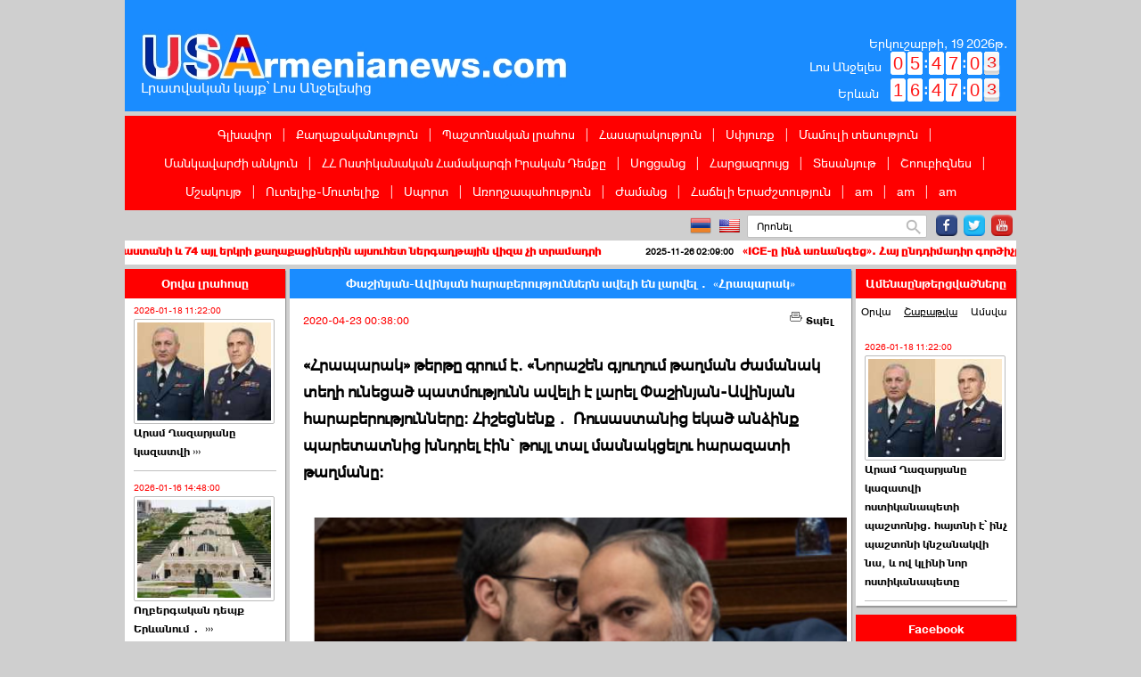

--- FILE ---
content_type: text/html; charset=UTF-8
request_url: https://www.usarmenianews.com/am-n-12737.html
body_size: 18984
content:
<!DOCTYPE html>
<html lang="en">
<head prefix="og: http://ogp.me/ns# fb: http://ogp.me/ns/fb# article: http://ogp.me/ns/article#">
<meta http-equiv="X-UA-Compatible" content="ie=edge,chrome=1">
<meta charset="utf-8">
<title>Փաշինյան-Ավինյան հարաբերություններն ավելի են լարվել․ «Հրապարակ»</title>
<meta name="description" content="&laquo;Հրապարակ&raquo; թերթը գրում է. &laquo;Նորաշեն գյուղում թաղման ժամանակ տեղի ունեցած պատմությունն ավելի է լարել Փաշինյան-Ավինյան հարաբերությունները: Հիշեցնենք․ Ռուսաստանից եկած անձինք պարետատնից խնդրել էին` թույլ տալ մասնակցելու հարազատի" />
<meta name="keywords" content="USArmeniaNews, &laquo,Հրապարակ&raquo,,թերթը,գրում,է,,&laquo,Նորաշեն,գյուղում,թաղման,ժամանակ,տեղի,ունեցած,պատմությունն,ավելի,է,լարել,Փաշինյան-Ավինյան,հարաբերությունները,,Հիշեցնենք․,Ռուսաստանից,եկած,անձինք,պարետատնից,խնդրել,էին,,թույլ,տալ,մասնակցելու,հարազատի" />
<link rel="icon" href="img/faveicon.ico" type="image/x-icon"/>
<link rel="shortcut icon" href="img/faveicon.ico" type="image/x-icon"/> 
<meta property="fb:app_id" content="1643905799203790"/>
<meta property="fb:admins" content="100003368330716,100008001547171"/>
<meta property="og:description" content="&laquo;Հրապարակ&raquo; թերթը գրում է. &laquo;Նորաշեն գյուղում թաղման ժամանակ տեղի ունեցած պատմությունն ավելի է լարել Փաշինյան-Ավինյան հարաբերությունները: Հիշեցնենք․ Ռուսաստանից եկած անձինք պարետատնից խնդրել էին` թույլ տալ մասնակցելու հարազատի" />
<meta property="og:url" content="http://www.usarmenianews.com/am-n-12737.html" />
<meta property="og:title" content="Փաշինյան-Ավինյան հարաբերություններն ավելի են լարվել․ «Հրապարակ»" />
<meta property="og:site_name" content="www.usarmenianews.com" />
<meta property="og:image" content="http://www.usarmenianews.com/files/d70b32/12737/62bd38638568433ac3.png" />
<meta property="og:type" content="article" />
<link href="https://www.usarmenianews.com/files/d70b32/12737/62bd38638568433ac3.png" rel="image_src" />
<link rel="canonical" href="https://www.usarmenianews.com/am-n-12737.html">
<link href="css/all-top.php?lang=am" rel="stylesheet">

<script type="text/javascript">
<!--
var def_tox_er="Անվանումը պետք է պարունակի առնվազն 5 սիմվոլ:";
var rootPath=''; 
var _hours2=parseInt(05)-Math.floor(parseInt(05)/10)*10;
var _hours1=Math.floor(parseInt(05)/10);
var _minutes2=parseInt(47)-Math.floor(parseInt(47)/10)*10;
var _minutes1=Math.floor(parseInt(47)/10);
var _seconds2=parseInt(01)-Math.floor(parseInt(01)/10)*10;
var _seconds1=Math.floor(parseInt(01)/10);
var _hours22=parseInt(16)-Math.floor(parseInt(16)/10)*10;
var _hours21=Math.floor(parseInt(16)/10);
var _minutes22=parseInt(47)-Math.floor(parseInt(47)/10)*10;
var _minutes21=Math.floor(parseInt(47)/10);
var _seconds22=parseInt(01)-Math.floor(parseInt(01)/10)*10;
var _seconds21=Math.floor(parseInt(01)/10);
var mail_msg="Լրացրեք բոլոր դաշտերը";
var _soc1="Դուք կարող եք նշել առավելագույնը ";
var _soc2="  պատասխան:";
var _soc4="Դուք արդեն քվեարկել եք:";
var _soc5="Նշեք պատասխանը";
var _soc6="Քվեների քանակը - ";
var _send_mess="";
var _dzayn="-ձայն";
var _namer="Անվանումը պետք է պարունակի առնվազն 5 սիմվոլ:";
var _lang="am";

// -->
</script>
<script src="js/all-top.php" type="text/javascript"></script>
<!--<script type="text/javascript" src="//platform-api.sharethis.com/js/sharethis.js#property=589eea9191c4ff0011528aa2&product=inline-share-buttons"></script>-->
<!--<script type="text/javascript" src="//share.donreach.com/buttons.js"></script>-->
</HEAD>
<style>
	ul.newsticker li { min-height:20px}
	.vazoxtox {display:block min-height: 20px}
	</style>
<BODY>
<script>
  (function(i,s,o,g,r,a,m){i['GoogleAnalyticsObject']=r;i[r]=i[r]||function(){
  (i[r].q=i[r].q||[]).push(arguments)},i[r].l=1*new Date();a=s.createElement(o),
  m=s.getElementsByTagName(o)[0];a.async=1;a.src=g;m.parentNode.insertBefore(a,m)
  })(window,document,'script','https://www.google-analytics.com/analytics.js','ga');
 
  ga('create', 'UA-76471630-2', 'auto');
  ga('send', 'pageview');

</script>
<!-- Yandex.Metrika counter -->
<script type="text/javascript">
    (function (d, w, c) {
        (w[c] = w[c] || []).push(function() {
            try {
                w.yaCounter42704939 = new Ya.Metrika({
                    id:42704939,
                    clickmap:true,
                    trackLinks:true,
                    accurateTrackBounce:true
                });
            } catch(e) { }
        });

        var n = d.getElementsByTagName("script")[0],
            s = d.createElement("script"),
            f = function () { n.parentNode.insertBefore(s, n); };
        s.type = "text/javascript";
        s.async = true;
        s.src = "https://mc.yandex.ru/metrika/watch.js";

        if (w.opera == "[object Opera]") {
            d.addEventListener("DOMContentLoaded", f, false);
        } else { f(); }
    })(document, window, "yandex_metrika_callbacks");
</script>
<noscript><div><img src="https://mc.yandex.ru/watch/42704939" style="position:absolute; left:-9999px;" alt="" /></div></noscript>
<!-- /Yandex.Metrika counter -->
	
  <!-- Load Facebook SDK for JavaScript -->
  <div id="fb-root"></div>
  <script>(function(d, s, id) {
    var js, fjs = d.getElementsByTagName(s)[0];
    if (d.getElementById(id)) return;
    js = d.createElement(s); js.id = id;
	js.async=true;
    js.src = "//connect.facebook.net/en_US/sdk.js#xfbml=1&version=v2.8&appId=1643905799203790";
    fjs.parentNode.insertBefore(js, fjs);
  }(document, 'script', 'facebook-jssdk'));</script>

<DIV class="gototomofsite"><DIV class="gototomofsiteoo"><img src="img/tp.png" style="border:0;width:40px;height:40px;" alt="USArmenianews.com" title="USArmenianews.com"/></div></div>



<DIV class="main">
	<!--<div id="snowContainer"></div>-->
	<div class="header">
		<div class="verlucakankayq">Լրատվական կայք՝ Լոս Անջելեսից</div>
		<div class="weatherr"></div>
		<div id="datt">
            Երկուշաբթի, 19  2026թ.        </div>
		<DIV class="clocks">
			<div class="container1">
				<div class="cregion">Լոս Անջելես</div>
				<ul class="flip hourePlay h1">
					<li><a href="#"><div class="up"><div class="shadow"></div><div class="inn">0</div></div><div class="down"><div class="shadow"></div><div class="inn">0</div></div></a></li>
					<li><a href="#"><div class="up"><div class="shadow"></div><div class="inn">1</div></div><div class="down"><div class="shadow"></div><div class="inn">1</div></div></a></li>
					<li><a href="#"><div class="up"><div class="shadow"></div><div class="inn">2</div></div><div class="down"><div class="shadow"></div><div class="inn">2</div></div></a></li>
				</ul>
				<ul class="flip hourePlay h2">
					<li><a href="#"><div class="up"><div class="shadow"></div><div class="inn">0</div></div><div class="down"><div class="shadow"></div><div class="inn">0</div></div></a></li>
					<li><a href="#"><div class="up"><div class="shadow"></div><div class="inn">1</div></div><div class="down"><div class="shadow"></div><div class="inn">1</div></div></a></li>
					<li><a href="#"><div class="up"><div class="shadow"></div><div class="inn">2</div></div><div class="down"><div class="shadow"></div><div class="inn">2</div></div></a></li>
					<li><a href="#"><div class="up"><div class="shadow"></div><div class="inn">3</div></div><div class="down"><div class="shadow"></div><div class="inn">3</div></div></a></li>
					<li><a href="#"><div class="up"><div class="shadow"></div><div class="inn">4</div></div><div class="down"><div class="shadow"></div><div class="inn">4</div></div></a></li>
					<li><a href="#"><div class="up"><div class="shadow"></div><div class="inn">5</div></div><div class="down"><div class="shadow"></div><div class="inn">5</div></div></a></li>
					<li><a href="#"><div class="up"><div class="shadow"></div><div class="inn">6</div></div><div class="down"><div class="shadow"></div><div class="inn">6</div></div></a></li>
					<li><a href="#"><div class="up"><div class="shadow"></div><div class="inn">7</div></div><div class="down"><div class="shadow"></div><div class="inn">7</div></div></a></li>
					<li><a href="#"><div class="up"><div class="shadow"></div><div class="inn">8</div></div><div class="down"><div class="shadow"></div><div class="inn">8</div></div></a></li>
					<li><a href="#"><div class="up"><div class="shadow"></div><div class="inn">9</div></div><div class="down"><div class="shadow"></div><div class="inn">9</div></div></a></li>
				</ul>
				<span class="razdelitelw">:</span>
				<ul class="flip minutePlay m1">
					<li><a href="#"><div class="up"><div class="shadow"></div><div class="inn">0</div></div><div class="down"><div class="shadow"></div><div class="inn">0</div></div></a></li>
					<li><a href="#"><div class="up"><div class="shadow"></div><div class="inn">1</div></div><div class="down"><div class="shadow"></div><div class="inn">1</div></div></a></li>
					<li><a href="#"><div class="up"><div class="shadow"></div><div class="inn">2</div></div><div class="down"><div class="shadow"></div><div class="inn">2</div></div></a></li>
					<li><a href="#"><div class="up"><div class="shadow"></div><div class="inn">3</div></div><div class="down"><div class="shadow"></div><div class="inn">3</div></div></a></li>
					<li><a href="#"><div class="up"><div class="shadow"></div><div class="inn">4</div></div><div class="down"><div class="shadow"></div><div class="inn">4</div></div></a></li>
					<li><a href="#"><div class="up"><div class="shadow"></div><div class="inn">5</div></div><div class="down"><div class="shadow"></div><div class="inn">5</div></div></a></li>
				</ul>
				<ul class="flip minutePlay m2">
					<li><a href="#"><div class="up"><div class="shadow"></div><div class="inn">0</div></div><div class="down"><div class="shadow"></div><div class="inn">0</div></div></a></li>
					<li><a href="#"><div class="up"><div class="shadow"></div><div class="inn">1</div></div><div class="down"><div class="shadow"></div><div class="inn">1</div></div></a></li>
					<li><a href="#"><div class="up"><div class="shadow"></div><div class="inn">2</div></div><div class="down"><div class="shadow"></div><div class="inn">2</div></div></a></li>
					<li><a href="#"><div class="up"><div class="shadow"></div><div class="inn">3</div></div><div class="down"><div class="shadow"></div><div class="inn">3</div></div></a></li>
					<li><a href="#"><div class="up"><div class="shadow"></div><div class="inn">4</div></div><div class="down"><div class="shadow"></div><div class="inn">4</div></div></a></li>
					<li><a href="#"><div class="up"><div class="shadow"></div><div class="inn">5</div></div><div class="down"><div class="shadow"></div><div class="inn">5</div></div></a></li>
					<li><a href="#"><div class="up"><div class="shadow"></div><div class="inn">6</div></div><div class="down"><div class="shadow"></div><div class="inn">6</div></div></a></li>
					<li><a href="#"><div class="up"><div class="shadow"></div><div class="inn">7</div></div><div class="down"><div class="shadow"></div><div class="inn">7</div></div></a></li>
					<li><a href="#"><div class="up"><div class="shadow"></div><div class="inn">8</div></div><div class="down"><div class="shadow"></div><div class="inn">8</div></div></a></li>
					<li><a href="#"><div class="up"><div class="shadow"></div><div class="inn">9</div></div><div class="down"><div class="shadow"></div><div class="inn">9</div></div></a></li>
				</ul>
				<span class="razdelitelw">:</span>
				<ul class="flip secondPlay s1">
					<li><a href="#"><div class="up"><div class="shadow"></div><div class="inn">0</div></div><div class="down"><div class="shadow"></div><div class="inn">0</div></div></a></li>
					<li><a href="#"><div class="up"><div class="shadow"></div><div class="inn">1</div></div><div class="down"><div class="shadow"></div><div class="inn">1</div></div></a></li>
					<li><a href="#"><div class="up"><div class="shadow"></div><div class="inn">2</div></div><div class="down"><div class="shadow"></div><div class="inn">2</div></div></a></li>
					<li><a href="#"><div class="up"><div class="shadow"></div><div class="inn">3</div></div><div class="down"><div class="shadow"></div><div class="inn">3</div></div></a></li>
					<li><a href="#"><div class="up"><div class="shadow"></div><div class="inn">4</div></div><div class="down"><div class="shadow"></div><div class="inn">4</div></div></a></li>
					<li><a href="#"><div class="up"><div class="shadow"></div><div class="inn">5</div></div><div class="down"><div class="shadow"></div><div class="inn">5</div></div></a></li>
				</ul>
				<ul class="flip secondPlay s2">
					<li><a href="#"><div class="up"><div class="shadow"></div><div class="inn">0</div></div><div class="down"><div class="shadow"></div><div class="inn">0</div></div></a></li>
					<li><a href="#"><div class="up"><div class="shadow"></div><div class="inn">1</div></div><div class="down"><div class="shadow"></div><div class="inn">1</div></div></a></li>
					<li><a href="#"><div class="up"><div class="shadow"></div><div class="inn">2</div></div><div class="down"><div class="shadow"></div><div class="inn">2</div></div></a></li>
					<li><a href="#"><div class="up"><div class="shadow"></div><div class="inn">3</div></div><div class="down"><div class="shadow"></div><div class="inn">3</div></div></a></li>
					<li><a href="#"><div class="up"><div class="shadow"></div><div class="inn">4</div></div><div class="down"><div class="shadow"></div><div class="inn">4</div></div></a></li>
					<li><a href="#"><div class="up"><div class="shadow"></div><div class="inn">5</div></div><div class="down"><div class="shadow"></div><div class="inn">5</div></div></a></li>
					<li><a href="#"><div class="up"><div class="shadow"></div><div class="inn">6</div></div><div class="down"><div class="shadow"></div><div class="inn">6</div></div></a></li>
					<li><a href="#"><div class="up"><div class="shadow"></div><div class="inn">7</div></div><div class="down"><div class="shadow"></div><div class="inn">7</div></div></a></li>
					<li><a href="#"><div class="up"><div class="shadow"></div><div class="inn">8</div></div><div class="down"><div class="shadow"></div><div class="inn">8</div></div></a></li>
					<li><a href="#"><div class="up"><div class="shadow"></div><div class="inn">9</div></div><div class="down"><div class="shadow"></div><div class="inn">9</div></div></a></li>
				</ul>
			</div>
			<div class="container2">
				<div class="cregion">Երևան</div>
				<ul class="flip hourePlay h1">
					<li><a href="#"><div class="up"><div class="shadow"></div><div class="inn">0</div></div><div class="down"><div class="shadow"></div><div class="inn">0</div></div></a></li>
					<li><a href="#"><div class="up"><div class="shadow"></div><div class="inn">1</div></div><div class="down"><div class="shadow"></div><div class="inn">1</div></div></a></li>
					<li><a href="#"><div class="up"><div class="shadow"></div><div class="inn">2</div></div><div class="down"><div class="shadow"></div><div class="inn">2</div></div></a></li>
				</ul>
				<ul class="flip hourePlay h2">
					<li><a href="#"><div class="up"><div class="shadow"></div><div class="inn">0</div></div><div class="down"><div class="shadow"></div><div class="inn">0</div></div></a></li>
					<li><a href="#"><div class="up"><div class="shadow"></div><div class="inn">1</div></div><div class="down"><div class="shadow"></div><div class="inn">1</div></div></a></li>
					<li><a href="#"><div class="up"><div class="shadow"></div><div class="inn">2</div></div><div class="down"><div class="shadow"></div><div class="inn">2</div></div></a></li>
					<li><a href="#"><div class="up"><div class="shadow"></div><div class="inn">3</div></div><div class="down"><div class="shadow"></div><div class="inn">3</div></div></a></li>
					<li><a href="#"><div class="up"><div class="shadow"></div><div class="inn">4</div></div><div class="down"><div class="shadow"></div><div class="inn">4</div></div></a></li>
					<li><a href="#"><div class="up"><div class="shadow"></div><div class="inn">5</div></div><div class="down"><div class="shadow"></div><div class="inn">5</div></div></a></li>
					<li><a href="#"><div class="up"><div class="shadow"></div><div class="inn">6</div></div><div class="down"><div class="shadow"></div><div class="inn">6</div></div></a></li>
					<li><a href="#"><div class="up"><div class="shadow"></div><div class="inn">7</div></div><div class="down"><div class="shadow"></div><div class="inn">7</div></div></a></li>
					<li><a href="#"><div class="up"><div class="shadow"></div><div class="inn">8</div></div><div class="down"><div class="shadow"></div><div class="inn">8</div></div></a></li>
					<li><a href="#"><div class="up"><div class="shadow"></div><div class="inn">9</div></div><div class="down"><div class="shadow"></div><div class="inn">9</div></div></a></li>
				</ul>
				<span class="razdelitelw">:</span>
				<ul class="flip minutePlay m1">
					<li><a href="#"><div class="up"><div class="shadow"></div><div class="inn">0</div></div><div class="down"><div class="shadow"></div><div class="inn">0</div></div></a></li>
					<li><a href="#"><div class="up"><div class="shadow"></div><div class="inn">1</div></div><div class="down"><div class="shadow"></div><div class="inn">1</div></div></a></li>
					<li><a href="#"><div class="up"><div class="shadow"></div><div class="inn">2</div></div><div class="down"><div class="shadow"></div><div class="inn">2</div></div></a></li>
					<li><a href="#"><div class="up"><div class="shadow"></div><div class="inn">3</div></div><div class="down"><div class="shadow"></div><div class="inn">3</div></div></a></li>
					<li><a href="#"><div class="up"><div class="shadow"></div><div class="inn">4</div></div><div class="down"><div class="shadow"></div><div class="inn">4</div></div></a></li>
					<li><a href="#"><div class="up"><div class="shadow"></div><div class="inn">5</div></div><div class="down"><div class="shadow"></div><div class="inn">5</div></div></a></li>
				</ul>
				<ul class="flip minutePlay m2">
					<li><a href="#"><div class="up"><div class="shadow"></div><div class="inn">0</div></div><div class="down"><div class="shadow"></div><div class="inn">0</div></div></a></li>
					<li><a href="#"><div class="up"><div class="shadow"></div><div class="inn">1</div></div><div class="down"><div class="shadow"></div><div class="inn">1</div></div></a></li>
					<li><a href="#"><div class="up"><div class="shadow"></div><div class="inn">2</div></div><div class="down"><div class="shadow"></div><div class="inn">2</div></div></a></li>
					<li><a href="#"><div class="up"><div class="shadow"></div><div class="inn">3</div></div><div class="down"><div class="shadow"></div><div class="inn">3</div></div></a></li>
					<li><a href="#"><div class="up"><div class="shadow"></div><div class="inn">4</div></div><div class="down"><div class="shadow"></div><div class="inn">4</div></div></a></li>
					<li><a href="#"><div class="up"><div class="shadow"></div><div class="inn">5</div></div><div class="down"><div class="shadow"></div><div class="inn">5</div></div></a></li>
					<li><a href="#"><div class="up"><div class="shadow"></div><div class="inn">6</div></div><div class="down"><div class="shadow"></div><div class="inn">6</div></div></a></li>
					<li><a href="#"><div class="up"><div class="shadow"></div><div class="inn">7</div></div><div class="down"><div class="shadow"></div><div class="inn">7</div></div></a></li>
					<li><a href="#"><div class="up"><div class="shadow"></div><div class="inn">8</div></div><div class="down"><div class="shadow"></div><div class="inn">8</div></div></a></li>
					<li><a href="#"><div class="up"><div class="shadow"></div><div class="inn">9</div></div><div class="down"><div class="shadow"></div><div class="inn">9</div></div></a></li>
				</ul>
				<span class="razdelitelw">:</span>
				<ul class="flip secondPlay s1">
					<li><a href="#"><div class="up"><div class="shadow"></div><div class="inn">0</div></div><div class="down"><div class="shadow"></div><div class="inn">0</div></div></a></li>
					<li><a href="#"><div class="up"><div class="shadow"></div><div class="inn">1</div></div><div class="down"><div class="shadow"></div><div class="inn">1</div></div></a></li>
					<li><a href="#"><div class="up"><div class="shadow"></div><div class="inn">2</div></div><div class="down"><div class="shadow"></div><div class="inn">2</div></div></a></li>
					<li><a href="#"><div class="up"><div class="shadow"></div><div class="inn">3</div></div><div class="down"><div class="shadow"></div><div class="inn">3</div></div></a></li>
					<li><a href="#"><div class="up"><div class="shadow"></div><div class="inn">4</div></div><div class="down"><div class="shadow"></div><div class="inn">4</div></div></a></li>
					<li><a href="#"><div class="up"><div class="shadow"></div><div class="inn">5</div></div><div class="down"><div class="shadow"></div><div class="inn">5</div></div></a></li>
				</ul>
				<ul class="flip secondPlay s2">
					<li><a href="#"><div class="up"><div class="shadow"></div><div class="inn">0</div></div><div class="down"><div class="shadow"></div><div class="inn">0</div></div></a></li>
					<li><a href="#"><div class="up"><div class="shadow"></div><div class="inn">1</div></div><div class="down"><div class="shadow"></div><div class="inn">1</div></div></a></li>
					<li><a href="#"><div class="up"><div class="shadow"></div><div class="inn">2</div></div><div class="down"><div class="shadow"></div><div class="inn">2</div></div></a></li>
					<li><a href="#"><div class="up"><div class="shadow"></div><div class="inn">3</div></div><div class="down"><div class="shadow"></div><div class="inn">3</div></div></a></li>
					<li><a href="#"><div class="up"><div class="shadow"></div><div class="inn">4</div></div><div class="down"><div class="shadow"></div><div class="inn">4</div></div></a></li>
					<li><a href="#"><div class="up"><div class="shadow"></div><div class="inn">5</div></div><div class="down"><div class="shadow"></div><div class="inn">5</div></div></a></li>
					<li><a href="#"><div class="up"><div class="shadow"></div><div class="inn">6</div></div><div class="down"><div class="shadow"></div><div class="inn">6</div></div></a></li>
					<li><a href="#"><div class="up"><div class="shadow"></div><div class="inn">7</div></div><div class="down"><div class="shadow"></div><div class="inn">7</div></div></a></li>
					<li><a href="#"><div class="up"><div class="shadow"></div><div class="inn">8</div></div><div class="down"><div class="shadow"></div><div class="inn">8</div></div></a></li>
					<li><a href="#"><div class="up"><div class="shadow"></div><div class="inn">9</div></div><div class="down"><div class="shadow"></div><div class="inn">9</div></div></a></li>
				</ul>
			</div>
		</DIV>
	</div>
	
	<div class="topmenu">
				 <a href="am-index.html">Գլխավոր</a><span>|</span><a href="am-c-1-l-1.html">Քաղաքականություն</a><span>|</span><a href="am-c-9-l-1.html">Պաշտոնական լրահոս</a><span>|</span><a href="am-c-3-l-1.html">Հասարակություն</a><span>|</span><a href="am-c-16-l-1.html">Սփյուռք</a><span>|</span><a href="am-c-15-l-1.html">Մամուլի տեսություն</a><span>|</span><a href="am-c-10-l-1.html">Մանկավարժի անկյուն</a><span>|</span><a href="am-c-26-l-1.html">ՀՀ Ոստիկանական  Համակարգի Իրական Դեմքը </a><span>|</span><a href="am-c-17-l-1.html">Սոցցանց</a><span>|</span><a href="am-c-13-l-1.html">Հարցազրույց</a><span>|</span><a href="am-c-14-l-1.html">Տեսանյութ</a><span>|</span><a href="am-c-6-l-1.html">Շոուբիզնես</a><span>|</span><a href="am-c-4-l-1.html">Մշակույթ</a><span>|</span><a href="am-c-18-l-1.html">Ուտելիք-Մուտելիք</a><span>|</span><a href="am-c-5-l-1.html">Սպորտ</a><span>|</span><a href="am-c-19-l-1.html">Առողջապահություն</a><span>|</span><a href="am-c-20-l-1.html">Ժամանց</a><span>|</span><a href="am-c-22-l-1.html">Հաճելի Երաժշտություն</a><span>|</span><a href="am-c-28-l-1.html">am</a><span>|</span><a href="am-c-29-l-1.html">am</a><span>|</span><a href="am-c-30-l-1.html">am</a></div>
	<div class="middlbar">
		<div class="socicons">
			<a href="https://www.facebook.com/USArmenianews-158341374516253/" target="_blank" title="Facebook"><img src="img/facebook.png" alt="Facebook" title="Facebook" /></a>
			<a href="https://twitter.com/USArmenianews" target="_blank"  title="twitter"><img src="img/twitter.png" alt="twitter" title="twitter" /></a>
			<a href="https://www.youtube.com/channel/UCxOQvVf343D7Ew9tPWNXSGg" target="_blank"  title="Facebook"><img src="img/youtube.png" alt="Youtube" title="Youtube" /></a>
		</div>
		<div class="searchContainer">
			<form  name="f1">
				<input  id="searchField" type="text" name="tox" placeholder="Որոնել"  value=""/>
				<img src="img/search.png" alt="Search" onClick="return Search_form();"  title='Search' />
			</form>  
		</div>
		<div class="lengu">
			<img src="img/arm.png"  style='border:0' title="ARM"  alt='am' class="lengui" />
			<!--<img src="img/rus.png"  style='border:0' title="RUS" alt="ru" class="lengui"  />-->
			<img src="img/usa.png" style='border:0'  title="ENG" alt='en' class="lengui" />
		</div>
	   <div class="kurs" id="kurs"></div>
	</div>
	<div class="vazoxtox">
			<ul id="ticker01" class="newsticker"><li><span>2026-01-14 13:44:00</span><a href="am-n-16049.html">ԱՄՆ-ը Հայաստանի և 74 այլ երկրի քաղաքացիներին այսուհետ ներգաղթային վիզա չի տրամադրի</a></li><li><span>2025-11-26 02:09:00</span><a href="am-n-16019.html">«ICE-ը ինձ առևանգեց». Հայ ընդդիմադիր գործիչը խոսում է Հենդերսոնի կալանավայրից</a></li><li><span>2025-11-13 00:27:00</span><a href="am-n-16007.html">Վարդան Ղուկասյանը պատասխանում է իր համակիրների հարցերին</a></li><li><span>2025-11-10 14:55:00</span><a href="am-n-16003.html">Ավտոերթ՝ «Վարդան Ղուկասյանը մենակ չէ» նշանաբանով</a></li><li><span>2025-10-22 21:51:00</span><a href="am-n-15971.html"> Վարդան Ղուկասյանի հրատապ հայտարարությունը համախմբան վերաբերյալ</a></li><li><span>2025-10-17 18:13:00</span><a href="am-n-15956.html">«Հենդերսոնի ICE-ի կալանավորը քաղաքական ապաստան է հայցում և դատական հայց է ներկայացրել ֆեդերալ կառավարության դեմ»</a></li><li><span>2025-10-01 06:28:00</span><a href="am-n-15926.html">Վարդան Ղուկասյան, ում իսկապես սպասում է բոլորից հիասթափված ժողովուրդը</a></li><li><span>2025-09-08 11:05:00</span><a href="am-n-15879.html">Վարդան Ղուկասյանը Հայաստանում ամենահեղինակավոր ընդդիմադիրն է</a></li><li><span>2025-08-15 23:22:00</span><a href="am-n-15870.html">Նևադա նահանգի դեմոկրատ կոնգրեսական Սյուզի Լին տեղեկացված է Վարդան Ղուկասյանի գործի մասին․ Լաս Վեգասի «8 News Now» հեռուստակայանի անդրադարձը</a></li><li><span>2025-06-28 16:06:00</span><a href="am-n-15831.html">Բլոգեր Լենդրուշը հրապարակավ  քա..եց  հանրությանը ժեխ անվանող  թամադա  Էդգարի գլխին</a></li><li><span>2025-05-01 04:15:00</span><a href="am-n-15762.html">Հասունանում է պատվերով հաչան շան բերանը օրենքով փակելու ու շանն իր տեղը ցույց տալու ժամանակը</a></li><li><span>2022-01-23 00:07:00</span><a href="am-n-13867.html">Նարեկ Մալյանի կինն՝ ընդդեմ ամուսնու. սկանդալային ցուցմունք՝ Քննչական կոմիտեում</a></li></ul>
		</div>	



<div class="main_content">
	<!-- LEFT -->
    <div class="main_left">
		   <div class='obekt' style='height:1032px'>
			<div class='obekt_title'><a href='am-allnews-1.html'>Օրվա լրահոսը</a></div>
			<div class='obekt_scroll' style='height:1000px;'><div class='obekt_content'> 
					<span class='newdatt'>2026-01-18 11:22:00</span>
					 <a href='am-n-16052.html' class='newnameq'><img src='resize/files/3f9051/16052/single/158/icon.jpg' class='newslistimg2'  style='width:158px;margin-bottom:0'  alt='Արամ Ղազարյանը կազատվի ոստիկանապետի պաշտոնից. հայտնի է՝ ինչ պաշտոնի կնշանակվի նա, և ով կլինի նոր ոստիկանապետը' title='Արամ Ղազարյանը կազատվի ոստիկանապետի պաշտոնից. հայտնի է՝ ինչ պաշտոնի կնշանակվի նա, և ով կլինի նոր ոստիկանապետը' />Արամ Ղազարյանը կազատվի &#8250;&#8250;&#8250;</a>
					 <div class='newlinebot'></div>
				 </div><div class='obekt_content'> 
					<span class='newdatt'>2026-01-16 14:48:00</span>
					 <a href='am-n-16051.html' class='newnameq'><img src='resize/files/3f9051/16051/single/158/icon.jpg' class='newslistimg2'  style='width:158px;margin-bottom:0'  alt='Ողբերգական դեպք Երևանում․ որպես անհայտ որոնվող տղամարդու մարմինը հայտնաբերվել է «Կասկադ»-ի կիսակառույց տարածքում' title='Ողբերգական դեպք Երևանում․ որպես անհայտ որոնվող տղամարդու մարմինը հայտնաբերվել է «Կասկադ»-ի կիսակառույց տարածքում' />Ողբերգական դեպք Երևանում․ &#8250;&#8250;&#8250;</a>
					 <div class='newlinebot'></div>
				 </div><div class='obekt_content'> 
					<span class='newdatt'>2026-01-14 23:42:00</span>
					 <a href='am-n-16050.html' class='newnameq'><img src='resize/files/3f9051/16050/single/158/icon.jpg' class='newslistimg2'  style='width:158px;margin-bottom:0'  alt='Այս պահի դրությամբ Հայաստանում այլևս չկան անձինք, որոնք հետաքրքրություն ներկայացնեն Թուրքիայի և Ադրբեջանի համար. Միքայել Համբարձումյան' title='Այս պահի դրությամբ Հայաստանում այլևս չկան անձինք, որոնք հետաքրքրություն ներկայացնեն Թուրքիայի և Ադրբեջանի համար. Միքայել Համբարձումյան' />Այս պահի դրությամբ Հայաստանում &#8250;&#8250;&#8250;</a>
					 <div class='newlinebot'></div>
				 </div><div class='obekt_content'> 
					<span class='newdatt'>2026-01-13 22:05:00</span>
					 <a href='am-n-16048.html' class='newnameq'><img src='resize/files/3f9051/16048/single/158/icon.jpg' class='newslistimg2'  style='width:158px;margin-bottom:0'  alt='«ЧП АРМЕНИЯ » ՖԲ էջը գրում է' title='«ЧП АРМЕНИЯ » ՖԲ էջը գրում է' />«ЧП АРМЕНИЯ » ՖԲ էջը գրում է &#8250;&#8250;&#8250;</a>
					 <div class='newlinebot'></div>
				 </div><div class='obekt_content'> 
					<span class='newdatt'>2026-01-11 23:27:00</span>
					 <a href='am-n-16047.html' class='newnameq'><img src='resize/files/3f9051/16047/single/158/icon.jpg' class='newslistimg2'  style='width:158px;margin-bottom:0'  alt='Կառավարության գովազդած Wizz air-ը ուղևորներին թողել է փողոցում. մեկօրյա հյուրանոց և անորոշություն' title='Կառավարության գովազդած Wizz air-ը ուղևորներին թողել է փողոցում. մեկօրյա հյուրանոց և անորոշություն' />Կառավարության գովազդած Wizz air-ը &#8250;&#8250;&#8250;</a>
					 <div class='newlinebot'></div>
				 </div><div class='obekt_content'> 
					<span class='newdatt'>2026-01-08 21:31:00</span>
					 <a href='am-n-16046.html' class='newnameq'><img src='resize/files/3f9051/16046/single/158/icon.jpg' class='newslistimg2'  style='width:158px;margin-bottom:0'  alt='ԵՐԲ ԲԵՆԶԻՆԻՑ ԱՐՅԱՆ ՀՈՏ Է ԳԱԼԻՍ... Արիս Քարամյան' title='ԵՐԲ ԲԵՆԶԻՆԻՑ ԱՐՅԱՆ ՀՈՏ Է ԳԱԼԻՍ... Արիս Քարամյան' />ԵՐԲ ԲԵՆԶԻՆԻՑ ԱՐՅԱՆ ՀՈՏ Է ԳԱԼԻՍ... Արիս Քարամյան &#8250;&#8250;&#8250;</a>
					 <div class='newlinebot'></div>
				 </div><div class='obekt_content'> 
					<span class='newdatt'>2026-01-08 20:00:00</span>
					 <a href='am-n-16045.html' class='newnameq'><img src='resize/files/3f9051/16045/single/158/icon.jpg' class='newslistimg2'  style='width:158px;margin-bottom:0'  alt='«Հրապարակ». Եզդիական համայնքի հասցեին՝ «Դուք իմ համար թուրքից վատն եք, եզդի տավարներ» գրառում կատարողը աշխատանքի է անցել կառավարությունում' title='«Հրապարակ». Եզդիական համայնքի հասցեին՝ «Դուք իմ համար թուրքից վատն եք, եզդի տավարներ» գրառում կատարողը աշխատանքի է անցել կառավարությունում' />«Հրապարակ». Եզդիական համայնքի &#8250;&#8250;&#8250;</a>
					 <div class='newlinebot'></div>
				 </div><div class='obekt_content'> 
					<span class='newdatt'>2026-01-08 18:06:00</span>
					 <a href='am-n-16044.html' class='newnameq'><img src='resize/files/3f9051/16044/single/158/icon.jpg' class='newslistimg2'  style='width:158px;margin-bottom:0'  alt='2026 հունվարի 1-ից ԱՄՆ-ն ամբողջովին կամ մասնակի կասեցնում է 39 երկրների քաղաքացիներին վիզայի տրամադրումը' title='2026 հունվարի 1-ից ԱՄՆ-ն ամբողջովին կամ մասնակի կասեցնում է 39 երկրների քաղաքացիներին վիզայի տրամադրումը' />2026 հունվարի 1-ից ԱՄՆ-ն ամբողջովին &#8250;&#8250;&#8250;</a>
					 <div class='newlinebot'></div>
				 </div><div class='obekt_content'> 
					<span class='newdatt'>2025-12-29 13:43:00</span>
					 <a href='am-n-16043.html' class='newnameq'><img src='resize/files/3f9051/16043/single/158/icon.jpg' class='newslistimg2'  style='width:158px;margin-bottom:0'  alt='ՀՀԿ գործադիր մարմնի անդամ Կարեն Ավագյանը հրավիրվել է դատախազություն ' title='ՀՀԿ գործադիր մարմնի անդամ Կարեն Ավագյանը հրավիրվել է դատախազություն ' />ՀՀԿ գործադիր մարմնի անդամ Կարեն &#8250;&#8250;&#8250;</a>
					 <div class='newlinebot'></div>
				 </div><div class='obekt_content'> 
					<span class='newdatt'>2025-12-24 21:05:00</span>
					 <a href='am-n-16042.html' class='newnameq'><img src='resize/files/3f9051/16042/single/158/icon.jpg' class='newslistimg2'  style='width:158px;margin-bottom:0'  alt='Երկակի ստանդարտներ ՔՊ-ում.Արեգ  Սավգուլյան' title='Երկակի ստանդարտներ ՔՊ-ում.Արեգ  Սավգուլյան' />Երկակի ստանդարտներ ՔՊ-ում.Արեգ  Սավգուլյան &#8250;&#8250;&#8250;</a>
					 <div class='newlinebot'></div>
				 </div><div class='obekt_content'> 
					<span class='newdatt'>2025-12-24 14:23:00</span>
					 <a href='am-n-16041.html' class='newnameq'><img src='resize/files/3f9051/16041/single/158/icon.jpg' class='newslistimg2'  style='width:158px;margin-bottom:0'  alt='Վաղարշապատի նախկին ղեկավարին և նրա հետ փոխկապակցված 4 անձի մեղադրանք է առաջադրվել. նախաքննությունն ավարտվել է' title='Վաղարշապատի նախկին ղեկավարին և նրա հետ փոխկապակցված 4 անձի մեղադրանք է առաջադրվել. նախաքննությունն ավարտվել է' />Վաղարշապատի նախկին ղեկավարին և &#8250;&#8250;&#8250;</a>
					 <div class='newlinebot'></div>
				 </div><div class='obekt_content'> 
					<span class='newdatt'>2025-12-23 23:00:00</span>
					 <a href='am-n-16040.html' class='newnameq'><img src='resize/files/3f9051/16040/single/158/icon.jpg' class='newslistimg2'  style='width:158px;margin-bottom:0'  alt='Ինչո՞ւ են ձերբակալել ՊԵԿ նախագահի նախկին տեղակալին․ ի՞նչ կապ ունի Վարդան Հարությունյանը․ մանրամասներ' title='Ինչո՞ւ են ձերբակալել ՊԵԿ նախագահի նախկին տեղակալին․ ի՞նչ կապ ունի Վարդան Հարությունյանը․ մանրամասներ' />Ինչո՞ւ են ձերբակալել ՊԵԿ &#8250;&#8250;&#8250;</a>
					 <div class='newlinebot'></div>
				 </div><div class='obekt_content'> 
					<span class='newdatt'>2025-12-23 22:39:00</span>
					 <a href='am-n-16039.html' class='newnameq'><img src='resize/files/3f9051/16039/single/158/icon.jpg' class='newslistimg2'  style='width:158px;margin-bottom:0'  alt='Փալմդելի հայ համայնքը՝ հոգևոր և ազգային վերածննդի ճանապարհին. հիմնվում է քաղաքի առաջին հայկական դպրոցը' title='Փալմդելի հայ համայնքը՝ հոգևոր և ազգային վերածննդի ճանապարհին. հիմնվում է քաղաքի առաջին հայկական դպրոցը' />Փալմդելի հայ համայնքը՝ հոգևոր և &#8250;&#8250;&#8250;</a>
					 <div class='newlinebot'></div>
				 </div><div class='obekt_content'> 
					<span class='newdatt'>2025-12-22 22:57:00</span>
					 <a href='am-n-16037.html' class='newnameq'><img src='resize/files/3f9051/16037/single/158/icon.jpg' class='newslistimg2'  style='width:158px;margin-bottom:0'  alt='Սերժ Սարգսյանի եղբայրը՝ Լևոն Սարգսյանը, Հյուսիսային պողոտայի կառուցապատողից Հյուսիսային պողոտայում բնակարան է կաշառք ստացել․ factor.am' title='Սերժ Սարգսյանի եղբայրը՝ Լևոն Սարգսյանը, Հյուսիսային պողոտայի կառուցապատողից Հյուսիսային պողոտայում բնակարան է կաշառք ստացել․ factor.am' />Սերժ Սարգսյանի եղբայրը՝ Լևոն &#8250;&#8250;&#8250;</a>
					 <div class='newlinebot'></div>
				 </div><div class='obekt_content'> 
					<span class='newdatt'>2025-12-22 01:24:00</span>
					 <a href='am-n-16036.html' class='newnameq'><img src='resize/files/3f9051/16036/single/158/icon.jpg' class='newslistimg2'  style='width:158px;margin-bottom:0'  alt='Նախկին ոստիկանապետը գողակա՞ն է դարձել.Կարեն Հեքիմյան' title='Նախկին ոստիկանապետը գողակա՞ն է դարձել.Կարեն Հեքիմյան' />Նախկին ոստիկանապետը գողակա՞ն է դարձել.Կարեն Հեքիմյան &#8250;&#8250;&#8250;</a>
					 <div class='newlinebot'></div>
				 </div><div class='obekt_content'> 
					<span class='newdatt'>2025-12-20 20:57:00</span>
					 <a href='am-n-16035.html' class='newnameq'><img src='resize/files/3f9051/16035/single/158/icon.jpg' class='newslistimg2'  style='width:158px;margin-bottom:0'  alt='Ադրբեջանական բենզինը՝ որպես ազգային ստորացում' title='Ադրբեջանական բենզինը՝ որպես ազգային ստորացում' />Ադրբեջանական բենզինը՝ որպես ազգային ստորացում &#8250;&#8250;&#8250;</a>
					 <div class='newlinebot'></div>
				 </div><div class='obekt_content'> 
					<span class='newdatt'>2025-12-20 12:59:00</span>
					 <a href='am-n-16034.html' class='newnameq'><img src='resize/files/3f9051/16034/single/158/icon.jpg' class='newslistimg2'  style='width:158px;margin-bottom:0'  alt='ՀՀ դատախազությունը Գևորգ Կոստանյանին հանձնելու միջնորդություն է ներկայացրել ՌԴ դատախազություն' title='ՀՀ դատախազությունը Գևորգ Կոստանյանին հանձնելու միջնորդություն է ներկայացրել ՌԴ դատախազություն' />ՀՀ դատախազությունը Գևորգ &#8250;&#8250;&#8250;</a>
					 <div class='newlinebot'></div>
				 </div><div class='obekt_content'> 
					<span class='newdatt'>2025-12-19 08:37:00</span>
					 <a href='am-n-16033.html' class='newnameq'><img src='resize/files/3f9051/16033/single/158/icon.jpg' class='newslistimg2'  style='width:158px;margin-bottom:0'  alt='Լրագրող Անի Գևորգյանը հանցագործության մասին հաղորդում է ներկայացրել' title='Լրագրող Անի Գևորգյանը հանցագործության մասին հաղորդում է ներկայացրել' />Լրագրող Անի Գևորգյանը &#8250;&#8250;&#8250;</a>
					 <div class='newlinebot'></div>
				 </div><div class='obekt_content'> 
					<span class='newdatt'>2025-12-19 01:11:00</span>
					 <a href='am-n-16032.html' class='newnameq'><img src='resize/files/3f9051/16032/single/158/icon.jpg' class='newslistimg2'  style='width:158px;margin-bottom:0'  alt='Դատախազը դատարան է հանձնել 2009-2014թթ ընթացքում ԵՄ–ից 972 մլն դրամ հափշտակած Հ.Գ.-ի վերաբերյալ վարույթի նյութերը' title='Դատախազը դատարան է հանձնել 2009-2014թթ ընթացքում ԵՄ–ից 972 մլն դրամ հափշտակած Հ.Գ.-ի վերաբերյալ վարույթի նյութերը' />Դատախազը դատարան է հանձնել &#8250;&#8250;&#8250;</a>
					 <div class='newlinebot'></div>
				 </div><div class='obekt_content'> 
					<span class='newdatt'>2025-12-19 00:58:00</span>
					 <a href='am-n-16031.html' class='newnameq'><img src='resize/files/3f9051/16031/single/158/icon.jpg' class='newslistimg2'  style='width:158px;margin-bottom:0'  alt='ԱՄՆ-ը դադարեցրել է գրին-քարտերի խաղարկությունը' title='ԱՄՆ-ը դադարեցրել է գրին-քարտերի խաղարկությունը' />ԱՄՆ-ը դադարեցրել է գրին-քարտերի խաղարկությունը &#8250;&#8250;&#8250;</a>
					 <div class='newlinebot'></div>
				 </div></div>
		</div>  <div class="obekt">
			<div class="obekt_title"><span>Արխիվ</span></div>
			<div class="obekt_content" >
				<form id="datapikerr"> 
					<fieldset class="jcalendar">     
						<div class="jcalendar-wrapper">
							<div class="jcalendar-selects">
								<select name="aday" id="day" class="jcalendar-select-day"><option value="1">1</option><option value="2">2</option><option value="3">3</option><option value="4">4</option><option value="5">5</option><option value="6">6</option><option value="7">7</option><option value="8">8</option><option value="9">9</option><option value="10">10</option><option value="11">11</option><option value="12">12</option><option value="13">13</option><option value="14">14</option><option value="15">15</option><option value="16">16</option><option value="17">17</option><option value="18">18</option><option value="19" selected>19</option><option value="20">20</option><option value="21">21</option><option value="22">22</option><option value="23">23</option><option value="24">24</option><option value="25">25</option><option value="26">26</option><option value="27">27</option><option value="28">28</option><option value="29">29</option><option value="30">30</option><option value="31">31</option> </select>
								 <select name="amonth" id="month" class="jcalendar-select-month">
								   <option value="1"  selected>January</option>
								   <option value="2" >February</option>
								   <option value="3" >March</option>
								   <option value="4" >April</option>
								   <option value="5" >May</option>
								   <option value="6" >June</option>
								   <option value="7" >July</option>
								   <option value="8" >August</option>
								   <option value="9" >September</option>
								   <option value="10" >October</option>
								   <option value="11" >November</option>
								   <option value="12" >December</option>
								 </select>
								<select name="ayear" id="year" class="jcalendar-select-year"><option value="0000">0000</option><option value="1">1</option><option value="2">2</option><option value="3">3</option><option value="4">4</option><option value="5">5</option><option value="6">6</option><option value="7">7</option><option value="8">8</option><option value="9">9</option><option value="10">10</option><option value="11">11</option><option value="12">12</option><option value="13">13</option><option value="14">14</option><option value="15">15</option><option value="16">16</option><option value="17">17</option><option value="18">18</option><option value="19">19</option><option value="20">20</option><option value="21">21</option><option value="22">22</option><option value="23">23</option><option value="24">24</option><option value="25">25</option><option value="26">26</option><option value="27">27</option><option value="28">28</option><option value="29">29</option><option value="30">30</option><option value="31">31</option><option value="32">32</option><option value="33">33</option><option value="34">34</option><option value="35">35</option><option value="36">36</option><option value="37">37</option><option value="38">38</option><option value="39">39</option><option value="40">40</option><option value="41">41</option><option value="42">42</option><option value="43">43</option><option value="44">44</option><option value="45">45</option><option value="46">46</option><option value="47">47</option><option value="48">48</option><option value="49">49</option><option value="50">50</option><option value="51">51</option><option value="52">52</option><option value="53">53</option><option value="54">54</option><option value="55">55</option><option value="56">56</option><option value="57">57</option><option value="58">58</option><option value="59">59</option><option value="60">60</option><option value="61">61</option><option value="62">62</option><option value="63">63</option><option value="64">64</option><option value="65">65</option><option value="66">66</option><option value="67">67</option><option value="68">68</option><option value="69">69</option><option value="70">70</option><option value="71">71</option><option value="72">72</option><option value="73">73</option><option value="74">74</option><option value="75">75</option><option value="76">76</option><option value="77">77</option><option value="78">78</option><option value="79">79</option><option value="80">80</option><option value="81">81</option><option value="82">82</option><option value="83">83</option><option value="84">84</option><option value="85">85</option><option value="86">86</option><option value="87">87</option><option value="88">88</option><option value="89">89</option><option value="90">90</option><option value="91">91</option><option value="92">92</option><option value="93">93</option><option value="94">94</option><option value="95">95</option><option value="96">96</option><option value="97">97</option><option value="98">98</option><option value="99">99</option><option value="100">100</option><option value="101">101</option><option value="102">102</option><option value="103">103</option><option value="104">104</option><option value="105">105</option><option value="106">106</option><option value="107">107</option><option value="108">108</option><option value="109">109</option><option value="110">110</option><option value="111">111</option><option value="112">112</option><option value="113">113</option><option value="114">114</option><option value="115">115</option><option value="116">116</option><option value="117">117</option><option value="118">118</option><option value="119">119</option><option value="120">120</option><option value="121">121</option><option value="122">122</option><option value="123">123</option><option value="124">124</option><option value="125">125</option><option value="126">126</option><option value="127">127</option><option value="128">128</option><option value="129">129</option><option value="130">130</option><option value="131">131</option><option value="132">132</option><option value="133">133</option><option value="134">134</option><option value="135">135</option><option value="136">136</option><option value="137">137</option><option value="138">138</option><option value="139">139</option><option value="140">140</option><option value="141">141</option><option value="142">142</option><option value="143">143</option><option value="144">144</option><option value="145">145</option><option value="146">146</option><option value="147">147</option><option value="148">148</option><option value="149">149</option><option value="150">150</option><option value="151">151</option><option value="152">152</option><option value="153">153</option><option value="154">154</option><option value="155">155</option><option value="156">156</option><option value="157">157</option><option value="158">158</option><option value="159">159</option><option value="160">160</option><option value="161">161</option><option value="162">162</option><option value="163">163</option><option value="164">164</option><option value="165">165</option><option value="166">166</option><option value="167">167</option><option value="168">168</option><option value="169">169</option><option value="170">170</option><option value="171">171</option><option value="172">172</option><option value="173">173</option><option value="174">174</option><option value="175">175</option><option value="176">176</option><option value="177">177</option><option value="178">178</option><option value="179">179</option><option value="180">180</option><option value="181">181</option><option value="182">182</option><option value="183">183</option><option value="184">184</option><option value="185">185</option><option value="186">186</option><option value="187">187</option><option value="188">188</option><option value="189">189</option><option value="190">190</option><option value="191">191</option><option value="192">192</option><option value="193">193</option><option value="194">194</option><option value="195">195</option><option value="196">196</option><option value="197">197</option><option value="198">198</option><option value="199">199</option><option value="200">200</option><option value="201">201</option><option value="202">202</option><option value="203">203</option><option value="204">204</option><option value="205">205</option><option value="206">206</option><option value="207">207</option><option value="208">208</option><option value="209">209</option><option value="210">210</option><option value="211">211</option><option value="212">212</option><option value="213">213</option><option value="214">214</option><option value="215">215</option><option value="216">216</option><option value="217">217</option><option value="218">218</option><option value="219">219</option><option value="220">220</option><option value="221">221</option><option value="222">222</option><option value="223">223</option><option value="224">224</option><option value="225">225</option><option value="226">226</option><option value="227">227</option><option value="228">228</option><option value="229">229</option><option value="230">230</option><option value="231">231</option><option value="232">232</option><option value="233">233</option><option value="234">234</option><option value="235">235</option><option value="236">236</option><option value="237">237</option><option value="238">238</option><option value="239">239</option><option value="240">240</option><option value="241">241</option><option value="242">242</option><option value="243">243</option><option value="244">244</option><option value="245">245</option><option value="246">246</option><option value="247">247</option><option value="248">248</option><option value="249">249</option><option value="250">250</option><option value="251">251</option><option value="252">252</option><option value="253">253</option><option value="254">254</option><option value="255">255</option><option value="256">256</option><option value="257">257</option><option value="258">258</option><option value="259">259</option><option value="260">260</option><option value="261">261</option><option value="262">262</option><option value="263">263</option><option value="264">264</option><option value="265">265</option><option value="266">266</option><option value="267">267</option><option value="268">268</option><option value="269">269</option><option value="270">270</option><option value="271">271</option><option value="272">272</option><option value="273">273</option><option value="274">274</option><option value="275">275</option><option value="276">276</option><option value="277">277</option><option value="278">278</option><option value="279">279</option><option value="280">280</option><option value="281">281</option><option value="282">282</option><option value="283">283</option><option value="284">284</option><option value="285">285</option><option value="286">286</option><option value="287">287</option><option value="288">288</option><option value="289">289</option><option value="290">290</option><option value="291">291</option><option value="292">292</option><option value="293">293</option><option value="294">294</option><option value="295">295</option><option value="296">296</option><option value="297">297</option><option value="298">298</option><option value="299">299</option><option value="300">300</option><option value="301">301</option><option value="302">302</option><option value="303">303</option><option value="304">304</option><option value="305">305</option><option value="306">306</option><option value="307">307</option><option value="308">308</option><option value="309">309</option><option value="310">310</option><option value="311">311</option><option value="312">312</option><option value="313">313</option><option value="314">314</option><option value="315">315</option><option value="316">316</option><option value="317">317</option><option value="318">318</option><option value="319">319</option><option value="320">320</option><option value="321">321</option><option value="322">322</option><option value="323">323</option><option value="324">324</option><option value="325">325</option><option value="326">326</option><option value="327">327</option><option value="328">328</option><option value="329">329</option><option value="330">330</option><option value="331">331</option><option value="332">332</option><option value="333">333</option><option value="334">334</option><option value="335">335</option><option value="336">336</option><option value="337">337</option><option value="338">338</option><option value="339">339</option><option value="340">340</option><option value="341">341</option><option value="342">342</option><option value="343">343</option><option value="344">344</option><option value="345">345</option><option value="346">346</option><option value="347">347</option><option value="348">348</option><option value="349">349</option><option value="350">350</option><option value="351">351</option><option value="352">352</option><option value="353">353</option><option value="354">354</option><option value="355">355</option><option value="356">356</option><option value="357">357</option><option value="358">358</option><option value="359">359</option><option value="360">360</option><option value="361">361</option><option value="362">362</option><option value="363">363</option><option value="364">364</option><option value="365">365</option><option value="366">366</option><option value="367">367</option><option value="368">368</option><option value="369">369</option><option value="370">370</option><option value="371">371</option><option value="372">372</option><option value="373">373</option><option value="374">374</option><option value="375">375</option><option value="376">376</option><option value="377">377</option><option value="378">378</option><option value="379">379</option><option value="380">380</option><option value="381">381</option><option value="382">382</option><option value="383">383</option><option value="384">384</option><option value="385">385</option><option value="386">386</option><option value="387">387</option><option value="388">388</option><option value="389">389</option><option value="390">390</option><option value="391">391</option><option value="392">392</option><option value="393">393</option><option value="394">394</option><option value="395">395</option><option value="396">396</option><option value="397">397</option><option value="398">398</option><option value="399">399</option><option value="400">400</option><option value="401">401</option><option value="402">402</option><option value="403">403</option><option value="404">404</option><option value="405">405</option><option value="406">406</option><option value="407">407</option><option value="408">408</option><option value="409">409</option><option value="410">410</option><option value="411">411</option><option value="412">412</option><option value="413">413</option><option value="414">414</option><option value="415">415</option><option value="416">416</option><option value="417">417</option><option value="418">418</option><option value="419">419</option><option value="420">420</option><option value="421">421</option><option value="422">422</option><option value="423">423</option><option value="424">424</option><option value="425">425</option><option value="426">426</option><option value="427">427</option><option value="428">428</option><option value="429">429</option><option value="430">430</option><option value="431">431</option><option value="432">432</option><option value="433">433</option><option value="434">434</option><option value="435">435</option><option value="436">436</option><option value="437">437</option><option value="438">438</option><option value="439">439</option><option value="440">440</option><option value="441">441</option><option value="442">442</option><option value="443">443</option><option value="444">444</option><option value="445">445</option><option value="446">446</option><option value="447">447</option><option value="448">448</option><option value="449">449</option><option value="450">450</option><option value="451">451</option><option value="452">452</option><option value="453">453</option><option value="454">454</option><option value="455">455</option><option value="456">456</option><option value="457">457</option><option value="458">458</option><option value="459">459</option><option value="460">460</option><option value="461">461</option><option value="462">462</option><option value="463">463</option><option value="464">464</option><option value="465">465</option><option value="466">466</option><option value="467">467</option><option value="468">468</option><option value="469">469</option><option value="470">470</option><option value="471">471</option><option value="472">472</option><option value="473">473</option><option value="474">474</option><option value="475">475</option><option value="476">476</option><option value="477">477</option><option value="478">478</option><option value="479">479</option><option value="480">480</option><option value="481">481</option><option value="482">482</option><option value="483">483</option><option value="484">484</option><option value="485">485</option><option value="486">486</option><option value="487">487</option><option value="488">488</option><option value="489">489</option><option value="490">490</option><option value="491">491</option><option value="492">492</option><option value="493">493</option><option value="494">494</option><option value="495">495</option><option value="496">496</option><option value="497">497</option><option value="498">498</option><option value="499">499</option><option value="500">500</option><option value="501">501</option><option value="502">502</option><option value="503">503</option><option value="504">504</option><option value="505">505</option><option value="506">506</option><option value="507">507</option><option value="508">508</option><option value="509">509</option><option value="510">510</option><option value="511">511</option><option value="512">512</option><option value="513">513</option><option value="514">514</option><option value="515">515</option><option value="516">516</option><option value="517">517</option><option value="518">518</option><option value="519">519</option><option value="520">520</option><option value="521">521</option><option value="522">522</option><option value="523">523</option><option value="524">524</option><option value="525">525</option><option value="526">526</option><option value="527">527</option><option value="528">528</option><option value="529">529</option><option value="530">530</option><option value="531">531</option><option value="532">532</option><option value="533">533</option><option value="534">534</option><option value="535">535</option><option value="536">536</option><option value="537">537</option><option value="538">538</option><option value="539">539</option><option value="540">540</option><option value="541">541</option><option value="542">542</option><option value="543">543</option><option value="544">544</option><option value="545">545</option><option value="546">546</option><option value="547">547</option><option value="548">548</option><option value="549">549</option><option value="550">550</option><option value="551">551</option><option value="552">552</option><option value="553">553</option><option value="554">554</option><option value="555">555</option><option value="556">556</option><option value="557">557</option><option value="558">558</option><option value="559">559</option><option value="560">560</option><option value="561">561</option><option value="562">562</option><option value="563">563</option><option value="564">564</option><option value="565">565</option><option value="566">566</option><option value="567">567</option><option value="568">568</option><option value="569">569</option><option value="570">570</option><option value="571">571</option><option value="572">572</option><option value="573">573</option><option value="574">574</option><option value="575">575</option><option value="576">576</option><option value="577">577</option><option value="578">578</option><option value="579">579</option><option value="580">580</option><option value="581">581</option><option value="582">582</option><option value="583">583</option><option value="584">584</option><option value="585">585</option><option value="586">586</option><option value="587">587</option><option value="588">588</option><option value="589">589</option><option value="590">590</option><option value="591">591</option><option value="592">592</option><option value="593">593</option><option value="594">594</option><option value="595">595</option><option value="596">596</option><option value="597">597</option><option value="598">598</option><option value="599">599</option><option value="600">600</option><option value="601">601</option><option value="602">602</option><option value="603">603</option><option value="604">604</option><option value="605">605</option><option value="606">606</option><option value="607">607</option><option value="608">608</option><option value="609">609</option><option value="610">610</option><option value="611">611</option><option value="612">612</option><option value="613">613</option><option value="614">614</option><option value="615">615</option><option value="616">616</option><option value="617">617</option><option value="618">618</option><option value="619">619</option><option value="620">620</option><option value="621">621</option><option value="622">622</option><option value="623">623</option><option value="624">624</option><option value="625">625</option><option value="626">626</option><option value="627">627</option><option value="628">628</option><option value="629">629</option><option value="630">630</option><option value="631">631</option><option value="632">632</option><option value="633">633</option><option value="634">634</option><option value="635">635</option><option value="636">636</option><option value="637">637</option><option value="638">638</option><option value="639">639</option><option value="640">640</option><option value="641">641</option><option value="642">642</option><option value="643">643</option><option value="644">644</option><option value="645">645</option><option value="646">646</option><option value="647">647</option><option value="648">648</option><option value="649">649</option><option value="650">650</option><option value="651">651</option><option value="652">652</option><option value="653">653</option><option value="654">654</option><option value="655">655</option><option value="656">656</option><option value="657">657</option><option value="658">658</option><option value="659">659</option><option value="660">660</option><option value="661">661</option><option value="662">662</option><option value="663">663</option><option value="664">664</option><option value="665">665</option><option value="666">666</option><option value="667">667</option><option value="668">668</option><option value="669">669</option><option value="670">670</option><option value="671">671</option><option value="672">672</option><option value="673">673</option><option value="674">674</option><option value="675">675</option><option value="676">676</option><option value="677">677</option><option value="678">678</option><option value="679">679</option><option value="680">680</option><option value="681">681</option><option value="682">682</option><option value="683">683</option><option value="684">684</option><option value="685">685</option><option value="686">686</option><option value="687">687</option><option value="688">688</option><option value="689">689</option><option value="690">690</option><option value="691">691</option><option value="692">692</option><option value="693">693</option><option value="694">694</option><option value="695">695</option><option value="696">696</option><option value="697">697</option><option value="698">698</option><option value="699">699</option><option value="700">700</option><option value="701">701</option><option value="702">702</option><option value="703">703</option><option value="704">704</option><option value="705">705</option><option value="706">706</option><option value="707">707</option><option value="708">708</option><option value="709">709</option><option value="710">710</option><option value="711">711</option><option value="712">712</option><option value="713">713</option><option value="714">714</option><option value="715">715</option><option value="716">716</option><option value="717">717</option><option value="718">718</option><option value="719">719</option><option value="720">720</option><option value="721">721</option><option value="722">722</option><option value="723">723</option><option value="724">724</option><option value="725">725</option><option value="726">726</option><option value="727">727</option><option value="728">728</option><option value="729">729</option><option value="730">730</option><option value="731">731</option><option value="732">732</option><option value="733">733</option><option value="734">734</option><option value="735">735</option><option value="736">736</option><option value="737">737</option><option value="738">738</option><option value="739">739</option><option value="740">740</option><option value="741">741</option><option value="742">742</option><option value="743">743</option><option value="744">744</option><option value="745">745</option><option value="746">746</option><option value="747">747</option><option value="748">748</option><option value="749">749</option><option value="750">750</option><option value="751">751</option><option value="752">752</option><option value="753">753</option><option value="754">754</option><option value="755">755</option><option value="756">756</option><option value="757">757</option><option value="758">758</option><option value="759">759</option><option value="760">760</option><option value="761">761</option><option value="762">762</option><option value="763">763</option><option value="764">764</option><option value="765">765</option><option value="766">766</option><option value="767">767</option><option value="768">768</option><option value="769">769</option><option value="770">770</option><option value="771">771</option><option value="772">772</option><option value="773">773</option><option value="774">774</option><option value="775">775</option><option value="776">776</option><option value="777">777</option><option value="778">778</option><option value="779">779</option><option value="780">780</option><option value="781">781</option><option value="782">782</option><option value="783">783</option><option value="784">784</option><option value="785">785</option><option value="786">786</option><option value="787">787</option><option value="788">788</option><option value="789">789</option><option value="790">790</option><option value="791">791</option><option value="792">792</option><option value="793">793</option><option value="794">794</option><option value="795">795</option><option value="796">796</option><option value="797">797</option><option value="798">798</option><option value="799">799</option><option value="800">800</option><option value="801">801</option><option value="802">802</option><option value="803">803</option><option value="804">804</option><option value="805">805</option><option value="806">806</option><option value="807">807</option><option value="808">808</option><option value="809">809</option><option value="810">810</option><option value="811">811</option><option value="812">812</option><option value="813">813</option><option value="814">814</option><option value="815">815</option><option value="816">816</option><option value="817">817</option><option value="818">818</option><option value="819">819</option><option value="820">820</option><option value="821">821</option><option value="822">822</option><option value="823">823</option><option value="824">824</option><option value="825">825</option><option value="826">826</option><option value="827">827</option><option value="828">828</option><option value="829">829</option><option value="830">830</option><option value="831">831</option><option value="832">832</option><option value="833">833</option><option value="834">834</option><option value="835">835</option><option value="836">836</option><option value="837">837</option><option value="838">838</option><option value="839">839</option><option value="840">840</option><option value="841">841</option><option value="842">842</option><option value="843">843</option><option value="844">844</option><option value="845">845</option><option value="846">846</option><option value="847">847</option><option value="848">848</option><option value="849">849</option><option value="850">850</option><option value="851">851</option><option value="852">852</option><option value="853">853</option><option value="854">854</option><option value="855">855</option><option value="856">856</option><option value="857">857</option><option value="858">858</option><option value="859">859</option><option value="860">860</option><option value="861">861</option><option value="862">862</option><option value="863">863</option><option value="864">864</option><option value="865">865</option><option value="866">866</option><option value="867">867</option><option value="868">868</option><option value="869">869</option><option value="870">870</option><option value="871">871</option><option value="872">872</option><option value="873">873</option><option value="874">874</option><option value="875">875</option><option value="876">876</option><option value="877">877</option><option value="878">878</option><option value="879">879</option><option value="880">880</option><option value="881">881</option><option value="882">882</option><option value="883">883</option><option value="884">884</option><option value="885">885</option><option value="886">886</option><option value="887">887</option><option value="888">888</option><option value="889">889</option><option value="890">890</option><option value="891">891</option><option value="892">892</option><option value="893">893</option><option value="894">894</option><option value="895">895</option><option value="896">896</option><option value="897">897</option><option value="898">898</option><option value="899">899</option><option value="900">900</option><option value="901">901</option><option value="902">902</option><option value="903">903</option><option value="904">904</option><option value="905">905</option><option value="906">906</option><option value="907">907</option><option value="908">908</option><option value="909">909</option><option value="910">910</option><option value="911">911</option><option value="912">912</option><option value="913">913</option><option value="914">914</option><option value="915">915</option><option value="916">916</option><option value="917">917</option><option value="918">918</option><option value="919">919</option><option value="920">920</option><option value="921">921</option><option value="922">922</option><option value="923">923</option><option value="924">924</option><option value="925">925</option><option value="926">926</option><option value="927">927</option><option value="928">928</option><option value="929">929</option><option value="930">930</option><option value="931">931</option><option value="932">932</option><option value="933">933</option><option value="934">934</option><option value="935">935</option><option value="936">936</option><option value="937">937</option><option value="938">938</option><option value="939">939</option><option value="940">940</option><option value="941">941</option><option value="942">942</option><option value="943">943</option><option value="944">944</option><option value="945">945</option><option value="946">946</option><option value="947">947</option><option value="948">948</option><option value="949">949</option><option value="950">950</option><option value="951">951</option><option value="952">952</option><option value="953">953</option><option value="954">954</option><option value="955">955</option><option value="956">956</option><option value="957">957</option><option value="958">958</option><option value="959">959</option><option value="960">960</option><option value="961">961</option><option value="962">962</option><option value="963">963</option><option value="964">964</option><option value="965">965</option><option value="966">966</option><option value="967">967</option><option value="968">968</option><option value="969">969</option><option value="970">970</option><option value="971">971</option><option value="972">972</option><option value="973">973</option><option value="974">974</option><option value="975">975</option><option value="976">976</option><option value="977">977</option><option value="978">978</option><option value="979">979</option><option value="980">980</option><option value="981">981</option><option value="982">982</option><option value="983">983</option><option value="984">984</option><option value="985">985</option><option value="986">986</option><option value="987">987</option><option value="988">988</option><option value="989">989</option><option value="990">990</option><option value="991">991</option><option value="992">992</option><option value="993">993</option><option value="994">994</option><option value="995">995</option><option value="996">996</option><option value="997">997</option><option value="998">998</option><option value="999">999</option><option value="1000">1000</option><option value="1001">1001</option><option value="1002">1002</option><option value="1003">1003</option><option value="1004">1004</option><option value="1005">1005</option><option value="1006">1006</option><option value="1007">1007</option><option value="1008">1008</option><option value="1009">1009</option><option value="1010">1010</option><option value="1011">1011</option><option value="1012">1012</option><option value="1013">1013</option><option value="1014">1014</option><option value="1015">1015</option><option value="1016">1016</option><option value="1017">1017</option><option value="1018">1018</option><option value="1019">1019</option><option value="1020">1020</option><option value="1021">1021</option><option value="1022">1022</option><option value="1023">1023</option><option value="1024">1024</option><option value="1025">1025</option><option value="1026">1026</option><option value="1027">1027</option><option value="1028">1028</option><option value="1029">1029</option><option value="1030">1030</option><option value="1031">1031</option><option value="1032">1032</option><option value="1033">1033</option><option value="1034">1034</option><option value="1035">1035</option><option value="1036">1036</option><option value="1037">1037</option><option value="1038">1038</option><option value="1039">1039</option><option value="1040">1040</option><option value="1041">1041</option><option value="1042">1042</option><option value="1043">1043</option><option value="1044">1044</option><option value="1045">1045</option><option value="1046">1046</option><option value="1047">1047</option><option value="1048">1048</option><option value="1049">1049</option><option value="1050">1050</option><option value="1051">1051</option><option value="1052">1052</option><option value="1053">1053</option><option value="1054">1054</option><option value="1055">1055</option><option value="1056">1056</option><option value="1057">1057</option><option value="1058">1058</option><option value="1059">1059</option><option value="1060">1060</option><option value="1061">1061</option><option value="1062">1062</option><option value="1063">1063</option><option value="1064">1064</option><option value="1065">1065</option><option value="1066">1066</option><option value="1067">1067</option><option value="1068">1068</option><option value="1069">1069</option><option value="1070">1070</option><option value="1071">1071</option><option value="1072">1072</option><option value="1073">1073</option><option value="1074">1074</option><option value="1075">1075</option><option value="1076">1076</option><option value="1077">1077</option><option value="1078">1078</option><option value="1079">1079</option><option value="1080">1080</option><option value="1081">1081</option><option value="1082">1082</option><option value="1083">1083</option><option value="1084">1084</option><option value="1085">1085</option><option value="1086">1086</option><option value="1087">1087</option><option value="1088">1088</option><option value="1089">1089</option><option value="1090">1090</option><option value="1091">1091</option><option value="1092">1092</option><option value="1093">1093</option><option value="1094">1094</option><option value="1095">1095</option><option value="1096">1096</option><option value="1097">1097</option><option value="1098">1098</option><option value="1099">1099</option><option value="1100">1100</option><option value="1101">1101</option><option value="1102">1102</option><option value="1103">1103</option><option value="1104">1104</option><option value="1105">1105</option><option value="1106">1106</option><option value="1107">1107</option><option value="1108">1108</option><option value="1109">1109</option><option value="1110">1110</option><option value="1111">1111</option><option value="1112">1112</option><option value="1113">1113</option><option value="1114">1114</option><option value="1115">1115</option><option value="1116">1116</option><option value="1117">1117</option><option value="1118">1118</option><option value="1119">1119</option><option value="1120">1120</option><option value="1121">1121</option><option value="1122">1122</option><option value="1123">1123</option><option value="1124">1124</option><option value="1125">1125</option><option value="1126">1126</option><option value="1127">1127</option><option value="1128">1128</option><option value="1129">1129</option><option value="1130">1130</option><option value="1131">1131</option><option value="1132">1132</option><option value="1133">1133</option><option value="1134">1134</option><option value="1135">1135</option><option value="1136">1136</option><option value="1137">1137</option><option value="1138">1138</option><option value="1139">1139</option><option value="1140">1140</option><option value="1141">1141</option><option value="1142">1142</option><option value="1143">1143</option><option value="1144">1144</option><option value="1145">1145</option><option value="1146">1146</option><option value="1147">1147</option><option value="1148">1148</option><option value="1149">1149</option><option value="1150">1150</option><option value="1151">1151</option><option value="1152">1152</option><option value="1153">1153</option><option value="1154">1154</option><option value="1155">1155</option><option value="1156">1156</option><option value="1157">1157</option><option value="1158">1158</option><option value="1159">1159</option><option value="1160">1160</option><option value="1161">1161</option><option value="1162">1162</option><option value="1163">1163</option><option value="1164">1164</option><option value="1165">1165</option><option value="1166">1166</option><option value="1167">1167</option><option value="1168">1168</option><option value="1169">1169</option><option value="1170">1170</option><option value="1171">1171</option><option value="1172">1172</option><option value="1173">1173</option><option value="1174">1174</option><option value="1175">1175</option><option value="1176">1176</option><option value="1177">1177</option><option value="1178">1178</option><option value="1179">1179</option><option value="1180">1180</option><option value="1181">1181</option><option value="1182">1182</option><option value="1183">1183</option><option value="1184">1184</option><option value="1185">1185</option><option value="1186">1186</option><option value="1187">1187</option><option value="1188">1188</option><option value="1189">1189</option><option value="1190">1190</option><option value="1191">1191</option><option value="1192">1192</option><option value="1193">1193</option><option value="1194">1194</option><option value="1195">1195</option><option value="1196">1196</option><option value="1197">1197</option><option value="1198">1198</option><option value="1199">1199</option><option value="1200">1200</option><option value="1201">1201</option><option value="1202">1202</option><option value="1203">1203</option><option value="1204">1204</option><option value="1205">1205</option><option value="1206">1206</option><option value="1207">1207</option><option value="1208">1208</option><option value="1209">1209</option><option value="1210">1210</option><option value="1211">1211</option><option value="1212">1212</option><option value="1213">1213</option><option value="1214">1214</option><option value="1215">1215</option><option value="1216">1216</option><option value="1217">1217</option><option value="1218">1218</option><option value="1219">1219</option><option value="1220">1220</option><option value="1221">1221</option><option value="1222">1222</option><option value="1223">1223</option><option value="1224">1224</option><option value="1225">1225</option><option value="1226">1226</option><option value="1227">1227</option><option value="1228">1228</option><option value="1229">1229</option><option value="1230">1230</option><option value="1231">1231</option><option value="1232">1232</option><option value="1233">1233</option><option value="1234">1234</option><option value="1235">1235</option><option value="1236">1236</option><option value="1237">1237</option><option value="1238">1238</option><option value="1239">1239</option><option value="1240">1240</option><option value="1241">1241</option><option value="1242">1242</option><option value="1243">1243</option><option value="1244">1244</option><option value="1245">1245</option><option value="1246">1246</option><option value="1247">1247</option><option value="1248">1248</option><option value="1249">1249</option><option value="1250">1250</option><option value="1251">1251</option><option value="1252">1252</option><option value="1253">1253</option><option value="1254">1254</option><option value="1255">1255</option><option value="1256">1256</option><option value="1257">1257</option><option value="1258">1258</option><option value="1259">1259</option><option value="1260">1260</option><option value="1261">1261</option><option value="1262">1262</option><option value="1263">1263</option><option value="1264">1264</option><option value="1265">1265</option><option value="1266">1266</option><option value="1267">1267</option><option value="1268">1268</option><option value="1269">1269</option><option value="1270">1270</option><option value="1271">1271</option><option value="1272">1272</option><option value="1273">1273</option><option value="1274">1274</option><option value="1275">1275</option><option value="1276">1276</option><option value="1277">1277</option><option value="1278">1278</option><option value="1279">1279</option><option value="1280">1280</option><option value="1281">1281</option><option value="1282">1282</option><option value="1283">1283</option><option value="1284">1284</option><option value="1285">1285</option><option value="1286">1286</option><option value="1287">1287</option><option value="1288">1288</option><option value="1289">1289</option><option value="1290">1290</option><option value="1291">1291</option><option value="1292">1292</option><option value="1293">1293</option><option value="1294">1294</option><option value="1295">1295</option><option value="1296">1296</option><option value="1297">1297</option><option value="1298">1298</option><option value="1299">1299</option><option value="1300">1300</option><option value="1301">1301</option><option value="1302">1302</option><option value="1303">1303</option><option value="1304">1304</option><option value="1305">1305</option><option value="1306">1306</option><option value="1307">1307</option><option value="1308">1308</option><option value="1309">1309</option><option value="1310">1310</option><option value="1311">1311</option><option value="1312">1312</option><option value="1313">1313</option><option value="1314">1314</option><option value="1315">1315</option><option value="1316">1316</option><option value="1317">1317</option><option value="1318">1318</option><option value="1319">1319</option><option value="1320">1320</option><option value="1321">1321</option><option value="1322">1322</option><option value="1323">1323</option><option value="1324">1324</option><option value="1325">1325</option><option value="1326">1326</option><option value="1327">1327</option><option value="1328">1328</option><option value="1329">1329</option><option value="1330">1330</option><option value="1331">1331</option><option value="1332">1332</option><option value="1333">1333</option><option value="1334">1334</option><option value="1335">1335</option><option value="1336">1336</option><option value="1337">1337</option><option value="1338">1338</option><option value="1339">1339</option><option value="1340">1340</option><option value="1341">1341</option><option value="1342">1342</option><option value="1343">1343</option><option value="1344">1344</option><option value="1345">1345</option><option value="1346">1346</option><option value="1347">1347</option><option value="1348">1348</option><option value="1349">1349</option><option value="1350">1350</option><option value="1351">1351</option><option value="1352">1352</option><option value="1353">1353</option><option value="1354">1354</option><option value="1355">1355</option><option value="1356">1356</option><option value="1357">1357</option><option value="1358">1358</option><option value="1359">1359</option><option value="1360">1360</option><option value="1361">1361</option><option value="1362">1362</option><option value="1363">1363</option><option value="1364">1364</option><option value="1365">1365</option><option value="1366">1366</option><option value="1367">1367</option><option value="1368">1368</option><option value="1369">1369</option><option value="1370">1370</option><option value="1371">1371</option><option value="1372">1372</option><option value="1373">1373</option><option value="1374">1374</option><option value="1375">1375</option><option value="1376">1376</option><option value="1377">1377</option><option value="1378">1378</option><option value="1379">1379</option><option value="1380">1380</option><option value="1381">1381</option><option value="1382">1382</option><option value="1383">1383</option><option value="1384">1384</option><option value="1385">1385</option><option value="1386">1386</option><option value="1387">1387</option><option value="1388">1388</option><option value="1389">1389</option><option value="1390">1390</option><option value="1391">1391</option><option value="1392">1392</option><option value="1393">1393</option><option value="1394">1394</option><option value="1395">1395</option><option value="1396">1396</option><option value="1397">1397</option><option value="1398">1398</option><option value="1399">1399</option><option value="1400">1400</option><option value="1401">1401</option><option value="1402">1402</option><option value="1403">1403</option><option value="1404">1404</option><option value="1405">1405</option><option value="1406">1406</option><option value="1407">1407</option><option value="1408">1408</option><option value="1409">1409</option><option value="1410">1410</option><option value="1411">1411</option><option value="1412">1412</option><option value="1413">1413</option><option value="1414">1414</option><option value="1415">1415</option><option value="1416">1416</option><option value="1417">1417</option><option value="1418">1418</option><option value="1419">1419</option><option value="1420">1420</option><option value="1421">1421</option><option value="1422">1422</option><option value="1423">1423</option><option value="1424">1424</option><option value="1425">1425</option><option value="1426">1426</option><option value="1427">1427</option><option value="1428">1428</option><option value="1429">1429</option><option value="1430">1430</option><option value="1431">1431</option><option value="1432">1432</option><option value="1433">1433</option><option value="1434">1434</option><option value="1435">1435</option><option value="1436">1436</option><option value="1437">1437</option><option value="1438">1438</option><option value="1439">1439</option><option value="1440">1440</option><option value="1441">1441</option><option value="1442">1442</option><option value="1443">1443</option><option value="1444">1444</option><option value="1445">1445</option><option value="1446">1446</option><option value="1447">1447</option><option value="1448">1448</option><option value="1449">1449</option><option value="1450">1450</option><option value="1451">1451</option><option value="1452">1452</option><option value="1453">1453</option><option value="1454">1454</option><option value="1455">1455</option><option value="1456">1456</option><option value="1457">1457</option><option value="1458">1458</option><option value="1459">1459</option><option value="1460">1460</option><option value="1461">1461</option><option value="1462">1462</option><option value="1463">1463</option><option value="1464">1464</option><option value="1465">1465</option><option value="1466">1466</option><option value="1467">1467</option><option value="1468">1468</option><option value="1469">1469</option><option value="1470">1470</option><option value="1471">1471</option><option value="1472">1472</option><option value="1473">1473</option><option value="1474">1474</option><option value="1475">1475</option><option value="1476">1476</option><option value="1477">1477</option><option value="1478">1478</option><option value="1479">1479</option><option value="1480">1480</option><option value="1481">1481</option><option value="1482">1482</option><option value="1483">1483</option><option value="1484">1484</option><option value="1485">1485</option><option value="1486">1486</option><option value="1487">1487</option><option value="1488">1488</option><option value="1489">1489</option><option value="1490">1490</option><option value="1491">1491</option><option value="1492">1492</option><option value="1493">1493</option><option value="1494">1494</option><option value="1495">1495</option><option value="1496">1496</option><option value="1497">1497</option><option value="1498">1498</option><option value="1499">1499</option><option value="1500">1500</option><option value="1501">1501</option><option value="1502">1502</option><option value="1503">1503</option><option value="1504">1504</option><option value="1505">1505</option><option value="1506">1506</option><option value="1507">1507</option><option value="1508">1508</option><option value="1509">1509</option><option value="1510">1510</option><option value="1511">1511</option><option value="1512">1512</option><option value="1513">1513</option><option value="1514">1514</option><option value="1515">1515</option><option value="1516">1516</option><option value="1517">1517</option><option value="1518">1518</option><option value="1519">1519</option><option value="1520">1520</option><option value="1521">1521</option><option value="1522">1522</option><option value="1523">1523</option><option value="1524">1524</option><option value="1525">1525</option><option value="1526">1526</option><option value="1527">1527</option><option value="1528">1528</option><option value="1529">1529</option><option value="1530">1530</option><option value="1531">1531</option><option value="1532">1532</option><option value="1533">1533</option><option value="1534">1534</option><option value="1535">1535</option><option value="1536">1536</option><option value="1537">1537</option><option value="1538">1538</option><option value="1539">1539</option><option value="1540">1540</option><option value="1541">1541</option><option value="1542">1542</option><option value="1543">1543</option><option value="1544">1544</option><option value="1545">1545</option><option value="1546">1546</option><option value="1547">1547</option><option value="1548">1548</option><option value="1549">1549</option><option value="1550">1550</option><option value="1551">1551</option><option value="1552">1552</option><option value="1553">1553</option><option value="1554">1554</option><option value="1555">1555</option><option value="1556">1556</option><option value="1557">1557</option><option value="1558">1558</option><option value="1559">1559</option><option value="1560">1560</option><option value="1561">1561</option><option value="1562">1562</option><option value="1563">1563</option><option value="1564">1564</option><option value="1565">1565</option><option value="1566">1566</option><option value="1567">1567</option><option value="1568">1568</option><option value="1569">1569</option><option value="1570">1570</option><option value="1571">1571</option><option value="1572">1572</option><option value="1573">1573</option><option value="1574">1574</option><option value="1575">1575</option><option value="1576">1576</option><option value="1577">1577</option><option value="1578">1578</option><option value="1579">1579</option><option value="1580">1580</option><option value="1581">1581</option><option value="1582">1582</option><option value="1583">1583</option><option value="1584">1584</option><option value="1585">1585</option><option value="1586">1586</option><option value="1587">1587</option><option value="1588">1588</option><option value="1589">1589</option><option value="1590">1590</option><option value="1591">1591</option><option value="1592">1592</option><option value="1593">1593</option><option value="1594">1594</option><option value="1595">1595</option><option value="1596">1596</option><option value="1597">1597</option><option value="1598">1598</option><option value="1599">1599</option><option value="1600">1600</option><option value="1601">1601</option><option value="1602">1602</option><option value="1603">1603</option><option value="1604">1604</option><option value="1605">1605</option><option value="1606">1606</option><option value="1607">1607</option><option value="1608">1608</option><option value="1609">1609</option><option value="1610">1610</option><option value="1611">1611</option><option value="1612">1612</option><option value="1613">1613</option><option value="1614">1614</option><option value="1615">1615</option><option value="1616">1616</option><option value="1617">1617</option><option value="1618">1618</option><option value="1619">1619</option><option value="1620">1620</option><option value="1621">1621</option><option value="1622">1622</option><option value="1623">1623</option><option value="1624">1624</option><option value="1625">1625</option><option value="1626">1626</option><option value="1627">1627</option><option value="1628">1628</option><option value="1629">1629</option><option value="1630">1630</option><option value="1631">1631</option><option value="1632">1632</option><option value="1633">1633</option><option value="1634">1634</option><option value="1635">1635</option><option value="1636">1636</option><option value="1637">1637</option><option value="1638">1638</option><option value="1639">1639</option><option value="1640">1640</option><option value="1641">1641</option><option value="1642">1642</option><option value="1643">1643</option><option value="1644">1644</option><option value="1645">1645</option><option value="1646">1646</option><option value="1647">1647</option><option value="1648">1648</option><option value="1649">1649</option><option value="1650">1650</option><option value="1651">1651</option><option value="1652">1652</option><option value="1653">1653</option><option value="1654">1654</option><option value="1655">1655</option><option value="1656">1656</option><option value="1657">1657</option><option value="1658">1658</option><option value="1659">1659</option><option value="1660">1660</option><option value="1661">1661</option><option value="1662">1662</option><option value="1663">1663</option><option value="1664">1664</option><option value="1665">1665</option><option value="1666">1666</option><option value="1667">1667</option><option value="1668">1668</option><option value="1669">1669</option><option value="1670">1670</option><option value="1671">1671</option><option value="1672">1672</option><option value="1673">1673</option><option value="1674">1674</option><option value="1675">1675</option><option value="1676">1676</option><option value="1677">1677</option><option value="1678">1678</option><option value="1679">1679</option><option value="1680">1680</option><option value="1681">1681</option><option value="1682">1682</option><option value="1683">1683</option><option value="1684">1684</option><option value="1685">1685</option><option value="1686">1686</option><option value="1687">1687</option><option value="1688">1688</option><option value="1689">1689</option><option value="1690">1690</option><option value="1691">1691</option><option value="1692">1692</option><option value="1693">1693</option><option value="1694">1694</option><option value="1695">1695</option><option value="1696">1696</option><option value="1697">1697</option><option value="1698">1698</option><option value="1699">1699</option><option value="1700">1700</option><option value="1701">1701</option><option value="1702">1702</option><option value="1703">1703</option><option value="1704">1704</option><option value="1705">1705</option><option value="1706">1706</option><option value="1707">1707</option><option value="1708">1708</option><option value="1709">1709</option><option value="1710">1710</option><option value="1711">1711</option><option value="1712">1712</option><option value="1713">1713</option><option value="1714">1714</option><option value="1715">1715</option><option value="1716">1716</option><option value="1717">1717</option><option value="1718">1718</option><option value="1719">1719</option><option value="1720">1720</option><option value="1721">1721</option><option value="1722">1722</option><option value="1723">1723</option><option value="1724">1724</option><option value="1725">1725</option><option value="1726">1726</option><option value="1727">1727</option><option value="1728">1728</option><option value="1729">1729</option><option value="1730">1730</option><option value="1731">1731</option><option value="1732">1732</option><option value="1733">1733</option><option value="1734">1734</option><option value="1735">1735</option><option value="1736">1736</option><option value="1737">1737</option><option value="1738">1738</option><option value="1739">1739</option><option value="1740">1740</option><option value="1741">1741</option><option value="1742">1742</option><option value="1743">1743</option><option value="1744">1744</option><option value="1745">1745</option><option value="1746">1746</option><option value="1747">1747</option><option value="1748">1748</option><option value="1749">1749</option><option value="1750">1750</option><option value="1751">1751</option><option value="1752">1752</option><option value="1753">1753</option><option value="1754">1754</option><option value="1755">1755</option><option value="1756">1756</option><option value="1757">1757</option><option value="1758">1758</option><option value="1759">1759</option><option value="1760">1760</option><option value="1761">1761</option><option value="1762">1762</option><option value="1763">1763</option><option value="1764">1764</option><option value="1765">1765</option><option value="1766">1766</option><option value="1767">1767</option><option value="1768">1768</option><option value="1769">1769</option><option value="1770">1770</option><option value="1771">1771</option><option value="1772">1772</option><option value="1773">1773</option><option value="1774">1774</option><option value="1775">1775</option><option value="1776">1776</option><option value="1777">1777</option><option value="1778">1778</option><option value="1779">1779</option><option value="1780">1780</option><option value="1781">1781</option><option value="1782">1782</option><option value="1783">1783</option><option value="1784">1784</option><option value="1785">1785</option><option value="1786">1786</option><option value="1787">1787</option><option value="1788">1788</option><option value="1789">1789</option><option value="1790">1790</option><option value="1791">1791</option><option value="1792">1792</option><option value="1793">1793</option><option value="1794">1794</option><option value="1795">1795</option><option value="1796">1796</option><option value="1797">1797</option><option value="1798">1798</option><option value="1799">1799</option><option value="1800">1800</option><option value="1801">1801</option><option value="1802">1802</option><option value="1803">1803</option><option value="1804">1804</option><option value="1805">1805</option><option value="1806">1806</option><option value="1807">1807</option><option value="1808">1808</option><option value="1809">1809</option><option value="1810">1810</option><option value="1811">1811</option><option value="1812">1812</option><option value="1813">1813</option><option value="1814">1814</option><option value="1815">1815</option><option value="1816">1816</option><option value="1817">1817</option><option value="1818">1818</option><option value="1819">1819</option><option value="1820">1820</option><option value="1821">1821</option><option value="1822">1822</option><option value="1823">1823</option><option value="1824">1824</option><option value="1825">1825</option><option value="1826">1826</option><option value="1827">1827</option><option value="1828">1828</option><option value="1829">1829</option><option value="1830">1830</option><option value="1831">1831</option><option value="1832">1832</option><option value="1833">1833</option><option value="1834">1834</option><option value="1835">1835</option><option value="1836">1836</option><option value="1837">1837</option><option value="1838">1838</option><option value="1839">1839</option><option value="1840">1840</option><option value="1841">1841</option><option value="1842">1842</option><option value="1843">1843</option><option value="1844">1844</option><option value="1845">1845</option><option value="1846">1846</option><option value="1847">1847</option><option value="1848">1848</option><option value="1849">1849</option><option value="1850">1850</option><option value="1851">1851</option><option value="1852">1852</option><option value="1853">1853</option><option value="1854">1854</option><option value="1855">1855</option><option value="1856">1856</option><option value="1857">1857</option><option value="1858">1858</option><option value="1859">1859</option><option value="1860">1860</option><option value="1861">1861</option><option value="1862">1862</option><option value="1863">1863</option><option value="1864">1864</option><option value="1865">1865</option><option value="1866">1866</option><option value="1867">1867</option><option value="1868">1868</option><option value="1869">1869</option><option value="1870">1870</option><option value="1871">1871</option><option value="1872">1872</option><option value="1873">1873</option><option value="1874">1874</option><option value="1875">1875</option><option value="1876">1876</option><option value="1877">1877</option><option value="1878">1878</option><option value="1879">1879</option><option value="1880">1880</option><option value="1881">1881</option><option value="1882">1882</option><option value="1883">1883</option><option value="1884">1884</option><option value="1885">1885</option><option value="1886">1886</option><option value="1887">1887</option><option value="1888">1888</option><option value="1889">1889</option><option value="1890">1890</option><option value="1891">1891</option><option value="1892">1892</option><option value="1893">1893</option><option value="1894">1894</option><option value="1895">1895</option><option value="1896">1896</option><option value="1897">1897</option><option value="1898">1898</option><option value="1899">1899</option><option value="1900">1900</option><option value="1901">1901</option><option value="1902">1902</option><option value="1903">1903</option><option value="1904">1904</option><option value="1905">1905</option><option value="1906">1906</option><option value="1907">1907</option><option value="1908">1908</option><option value="1909">1909</option><option value="1910">1910</option><option value="1911">1911</option><option value="1912">1912</option><option value="1913">1913</option><option value="1914">1914</option><option value="1915">1915</option><option value="1916">1916</option><option value="1917">1917</option><option value="1918">1918</option><option value="1919">1919</option><option value="1920">1920</option><option value="1921">1921</option><option value="1922">1922</option><option value="1923">1923</option><option value="1924">1924</option><option value="1925">1925</option><option value="1926">1926</option><option value="1927">1927</option><option value="1928">1928</option><option value="1929">1929</option><option value="1930">1930</option><option value="1931">1931</option><option value="1932">1932</option><option value="1933">1933</option><option value="1934">1934</option><option value="1935">1935</option><option value="1936">1936</option><option value="1937">1937</option><option value="1938">1938</option><option value="1939">1939</option><option value="1940">1940</option><option value="1941">1941</option><option value="1942">1942</option><option value="1943">1943</option><option value="1944">1944</option><option value="1945">1945</option><option value="1946">1946</option><option value="1947">1947</option><option value="1948">1948</option><option value="1949">1949</option><option value="1950">1950</option><option value="1951">1951</option><option value="1952">1952</option><option value="1953">1953</option><option value="1954">1954</option><option value="1955">1955</option><option value="1956">1956</option><option value="1957">1957</option><option value="1958">1958</option><option value="1959">1959</option><option value="1960">1960</option><option value="1961">1961</option><option value="1962">1962</option><option value="1963">1963</option><option value="1964">1964</option><option value="1965">1965</option><option value="1966">1966</option><option value="1967">1967</option><option value="1968">1968</option><option value="1969">1969</option><option value="1970">1970</option><option value="1971">1971</option><option value="1972">1972</option><option value="1973">1973</option><option value="1974">1974</option><option value="1975">1975</option><option value="1976">1976</option><option value="1977">1977</option><option value="1978">1978</option><option value="1979">1979</option><option value="1980">1980</option><option value="1981">1981</option><option value="1982">1982</option><option value="1983">1983</option><option value="1984">1984</option><option value="1985">1985</option><option value="1986">1986</option><option value="1987">1987</option><option value="1988">1988</option><option value="1989">1989</option><option value="1990">1990</option><option value="1991">1991</option><option value="1992">1992</option><option value="1993">1993</option><option value="1994">1994</option><option value="1995">1995</option><option value="1996">1996</option><option value="1997">1997</option><option value="1998">1998</option><option value="1999">1999</option><option value="2000">2000</option><option value="2001">2001</option><option value="2002">2002</option><option value="2003">2003</option><option value="2004">2004</option><option value="2005">2005</option><option value="2006">2006</option><option value="2007">2007</option><option value="2008">2008</option><option value="2009">2009</option><option value="2010">2010</option><option value="2011">2011</option><option value="2012">2012</option><option value="2013">2013</option><option value="2014">2014</option><option value="2015">2015</option><option value="2016">2016</option><option value="2017">2017</option><option value="2018">2018</option><option value="2019">2019</option><option value="2020">2020</option><option value="2021">2021</option><option value="2022">2022</option><option value="2023">2023</option><option value="2024">2024</option><option value="2025">2025</option><option value="2026">2026</option></select>
						   </div>
						</div>
					</fieldset>
					<select  id="akategory" name="kategory" class="kategoryselector">
						<option value="0">բոլոր նորություններում</option><option value="1">Քաղաքականություն</option><option value="9">Պաշտոնական լրահոս</option><option value="3">Հասարակություն</option><option value="16">Սփյուռք</option><option value="15">Մամուլի տեսություն</option><option value="27">«Հայրենիքից հեռու»</option><option value="10">Մանկավարժի անկյուն</option><option value="26">ՀՀ Ոստիկանական  Համակարգի Իրական Դեմքը </option><option value="21">Ամանորյա բարեմաղթանքներ</option><option value="17">Սոցցանց</option><option value="13">Հարցազրույց</option><option value="14">Տեսանյութ</option><option value="6">Շոուբիզնես</option><option value="4">Մշակույթ</option><option value="18">Ուտելիք-Մուտելիք</option><option value="5">Սպորտ</option><option value="19">Առողջապահություն</option><option value="20">Ժամանց</option><option value="24">Breaking News</option><option value="22">Հաճելի Երաժշտություն</option><option value="23">Աշխատանք Լոս Անջելեսում</option><option value="25">English</option><option value="28">am</option><option value="29">am</option><option value="30">am</option><option value="31">am</option><option value="photo">Ֆոտո նյութեր</option></select>
     
					<input class="archivsubmite" id="datapikerbtn" name="archive" type="button" value="Փնտրել"/>
				</form>
			</div>
		</div>
<div class='obekt'>
				<div class='obekt_title'><span>Օրվա Հարցը</span></div>
				<div class='obekt_content'>
					 <a href='am-n-13739.html' title=' Հայկազ Մակարյանը  ներողություն կխնդրի լրագրողից՝   2 տարբեր դատական հայցերի վճռով'><img src='resize/files/3a40cf67f/13739/single/170/icon.jpg' style='margin-top: 0px; margin-bottom: 5px; margin-right: 5px;border:0;width:100%;height:auto' alt=' Հայկազ Մակարյանը  ներողություն կխնդրի լրագրողից՝   2 տարբեր դատական հայցերի վճռով' title=' Հայկազ Մակարյանը  ներողություն կխնդրի լրագրողից՝   2 տարբեր դատական հայցերի վճռով' /> Հայկազ Մակարյանը  ներողություն կխնդրի լրագրողից՝   2 տարբեր դատական հայցերի վճռով</a>
					 <span style='margin:5px 0'>2021-08-31 00:23:00</span>
					<div style='clear: both;'></div>
				</div>
			</div><div class='obekt'>
				<div class='obekt_title'><span>Օրվա Հարցը</span></div>
				<div class='obekt_content'>
					 <a href='am-n-11699.html' title='Հայկազ Մակարյանն և իր թիմը սպառնում են սատկացնել լրագրողին և նրա հարազատներին (ապացուցողական սքրինշոթեր)'><img src='resize/files/3b7ba6167/11699/single/170/icon.jpg' style='margin-top: 0px; margin-bottom: 5px; margin-right: 5px;border:0;width:100%;height:auto' alt='Հայկազ Մակարյանն և իր թիմը սպառնում են սատկացնել լրագրողին և նրա հարազատներին (ապացուցողական սքրինշոթեր)' title='Հայկազ Մակարյանն և իր թիմը սպառնում են սատկացնել լրագրողին և նրա հարազատներին (ապացուցողական սքրինշոթեր)' />Հայկազ Մակարյանն և իր թիմը սպառնում են սատկացնել լրագրողին և նրա հարազատներին (ապացուցողական սքրինշոթեր)</a>
					 <span style='margin:5px 0'>2019-01-26 00:50:00</span>
					<div style='clear: both;'></div>
				</div>
			</div><div class='obekt'>
				<div class='obekt_title'><span>Օրվա Հարցը</span></div>
				<div class='obekt_content'>
					 <a href='am-n-10726.html' title='Զգուշացնում եմ, լսեք արա, ինձ հանկարծ չփորձեք հունից հանել. 18+'><img src='resize/files/3b7ba6167/10726/single/170/icon.jpg' style='margin-top: 0px; margin-bottom: 5px; margin-right: 5px;border:0;width:100%;height:auto' alt='Զգուշացնում եմ, լսեք արա, ինձ հանկարծ չփորձեք հունից հանել. 18+' title='Զգուշացնում եմ, լսեք արա, ինձ հանկարծ չփորձեք հունից հանել. 18+' />Զգուշացնում եմ, լսեք արա, ինձ հանկարծ չփորձեք հունից հանել. 18+</a>
					 <span style='margin:5px 0'>2018-06-18 02:08:00</span>
					<div style='clear: both;'></div>
				</div>
			</div><div class='obekt'>
				<div class='obekt_title'><span>Օրվա Հարցը</span></div>
				<div class='obekt_content'>
					 <a href='am-n-9492.html' title='Երբ ստորությունը սահմաններ չունի.....18+'><img src='resize/files/dde108/9492/single/170/icon.jpg' style='margin-top: 0px; margin-bottom: 5px; margin-right: 5px;border:0;width:100%;height:auto' alt='Երբ ստորությունը սահմաններ չունի.....18+' title='Երբ ստորությունը սահմաններ չունի.....18+' />Երբ ստորությունը սահմաններ չունի.....18+</a>
					 <span style='margin:5px 0'>2019-02-28 14:35:00</span>
					<div style='clear: both;'></div>
				</div>
			</div><div class='obekt'>
				<div class='obekt_title'><span>Օրվա Լուսանկար</span></div>
				<div class='obekt_content'>
					 <a href='am-n-8668.html' title='Անմահության մարտիկները'><img src='resize/files/552cdbe/8668/single/170/icon.jpg' style='margin-top: 0px; margin-bottom: 5px; margin-right: 5px;border:0;width:100%;height:auto' alt='Անմահության մարտիկները' title='Անմահության մարտիկները' />Անմահության մարտիկները</a>
					 <span style='margin:5px 0'>2017-04-17 23:14:00</span>
					<div style='clear: both;'></div>
				</div>
			</div><div class='obekt'>
							<div class='obekt_title'><a href='am-c-4-l-1.html'>Մշակույթ</a></div><div class='obekt_content'>
								<span class='newdatt'>2020-11-14 00:14:00</span>
								 <a href='am-n-13136.html' class='newnameq'><img src='resize/files/d70b32/13136/single/158/icon.jpg' class='newslistimg2'  style='width:158px;margin-bottom:0'  alt='Սփյուռքում ապրող նիկոլապաշտ հայեր՝ բերաններդ փակեք և մի վայրահաչեք. Ռազմիկ Մարտիրոսյան' title='Սփյուռքում ապրող նիկոլապաշտ հայեր՝ բերաններդ փակեք և մի վայրահաչեք. Ռազմիկ Մարտիրոսյան' />Սփյուռքում ապրող նիկոլապաշտ հայեր՝ բերաններդ փակեք և մի վայրահաչեք. Ռազմիկ Մարտիրոսյան</a>
								 <a href='am-n-13136.html' class='newdeskn'>
Սփյուռքում ապրող նիկոլապաշտ հայեր, իսկը ժամանակն ա,</a>
								 <div class='newlinebot'></div>
							 </div><div class='obekt_content'>
								<span class='newdatt'>2020-06-21 13:08:00</span>
								 <a href='am-n-12899.html' class='newnameq'><img src='resize/files/d70b32/12899/single/158/icon.jpg' class='newslistimg2'  style='width:158px;margin-bottom:0'  alt='Քանոնահարուհի Մարիաննա Գևորգյանը համաշխարհային World Folk Vision մրցույթի եզրափակչում է' title='Քանոնահարուհի Մարիաննա Գևորգյանը համաշխարհային World Folk Vision մրցույթի եզրափակչում է' />Քանոնահարուհի Մարիաննա Գևորգյանը համաշխարհային World Folk Vision մրցույթի եզրափակչում է</a>
								 <a href='am-n-12899.html' class='newdeskn'>Քանոնահարուհի Մարիաննա Գևորգյանը համաշխարհային World</a>
								 <div class='newlinebot'></div>
							 </div><div class='obekt_content'>
								<span class='newdatt'>2019-05-23 09:05:00</span>
								 <a href='am-n-12048.html' class='newnameq'><img src='resize/files/d70b32/12048/single/158/icon.jpg' class='newslistimg2'  style='width:158px;margin-bottom:0'  alt=' Հարութ Փամբուկչյան - Ւմ Աղջկան' title=' Հարութ Փամբուկչյան - Ւմ Աղջկան' /> Հարութ Փամբուկչյան - Ւմ Աղջկան</a>
								 <a href='am-n-12048.html' class='newdeskn'>ՀՀ վաստակավոր արտիստ, սիրված երգիչ Հարութ</a>
								 <div class='newlinebot'></div>
							 </div><div class='obekt_content' style='padding-bottom:10px'><a href='am-c-4-l-1.html'>Բոլորը &gt;&gt;&gt;</a></div>
					</div><div class='obekt'>
							<div class='obekt_title'><a href='am-c-22-l-1.html'>Հաճելի Երաժշտություն</a></div><div class='obekt_content'>
								<span class='newdatt'>2023-03-05 20:48:00</span>
								 <a href='am-n-14789.html' class='newnameq'><img src='resize/files/896946496/14789/single/158/icon.jpg' class='newslistimg2'  style='width:158px;margin-bottom:0'  alt='«Մամ ջան»… Հռիփսիմե Հակոբյանը   սիրով  կանանց տոնին ընդառաջ  մեր գեղեցկուհի մայրերին նվիրել է իր նոր երգը' title='«Մամ ջան»… Հռիփսիմե Հակոբյանը   սիրով  կանանց տոնին ընդառաջ  մեր գեղեցկուհի մայրերին նվիրել է իր նոր երգը' />«Մամ ջան»… Հռիփսիմե Հակոբյանը   սիրով  կանանց տոնին ընդառաջ  մեր գեղեցկուհի մայրերին նվիրել է իր նոր երգը</a>
								 <a href='am-n-14789.html' class='newdeskn'>
Music - @GuroGasparyan Lyrics 
- Avet Barseghyan Arrangement 
- Karen Sevak Mix &amp; Mastering</a>
								 <div class='newlinebot'></div>
							 </div><div class='obekt_content'>
								<span class='newdatt'>2018-02-09 17:58:00</span>
								 <a href='am-n-9224.html' class='newnameq'><img src='resize/files/552cdbe/9224/single/158/icon.jpg' class='newslistimg2'  style='width:158px;margin-bottom:0'  alt='Կոստանդին Պետրոսյան «ՀԱՅԱՍՏԱՆ»' title='Կոստանդին Պետրոսյան «ՀԱՅԱՍՏԱՆ»' />Կոստանդին Պետրոսյան «ՀԱՅԱՍՏԱՆ»</a>
								 <a href='am-n-9224.html' class='newdeskn'>
Կոստանդին Պետրոսյան &laquo;ՀԱՅԱՍՏԱՆ&raquo;
Published on Feb 17,</a>
								 <div class='newlinebot'></div>
							 </div><div class='obekt_content'>
								<span class='newdatt'>2018-02-08 14:35:00</span>
								 <a href='am-n-10217.html' class='newnameq'><img src='resize/files/dde108/10217/single/158/icon.jpg' class='newslistimg2'  style='width:158px;margin-bottom:0'  alt='Նորայր Ժամհարյան և Թամարա  Ժամհարյան «Իմ հասակը»' title='Նորայր Ժամհարյան և Թամարա  Ժամհարյան «Իմ հասակը»' />Նորայր Ժամհարյան և Թամարա  Ժամհարյան «Իմ հասակը»</a>
								 <a href='am-n-10217.html' class='newdeskn'>
 &laquo;Իմ հասակը&raquo; 
ՇԱՏ ԳԵՂԵՑԻԿ ԵՐԳ ՄԵՐ ՍԻՐԵԼԻ</a>
								 <div class='newlinebot'></div>
							 </div><div class='obekt_content'>
								<span class='newdatt'>2017-12-13 01:29:00</span>
								 <a href='am-n-10041.html' class='newnameq'><img src='resize/files/dde108/10041/single/158/icon.jpg' class='newslistimg2'  style='width:158px;margin-bottom:0'  alt=' Հարութ Փամբուկչյան - Իմ կյանքը' title=' Հարութ Փամբուկչյան - Իմ կյանքը' /> Հարութ Փամբուկչյան - Իմ կյանքը</a>
								 <a href='am-n-10041.html' class='newdeskn'>Իմ կյանքը-Ձախ Հարnւթ․ տեuաhnլnվակի պրեմիերա
</a>
								 <div class='newlinebot'></div>
							 </div><div class='obekt_content'>
								<span class='newdatt'>2017-10-04 14:37:00</span>
								 <a href='am-n-9727.html' class='newnameq'><img src='resize/files/dde108/9727/single/158/icon.jpg' class='newslistimg2'  style='width:158px;margin-bottom:0'  alt='ՊՐԵՄԻԵՐԱ. ԱՐՄԵՆ ՀՈՎՀԱՆՆԻՍՅԱՆ ԵՒ ՀԱԿՈԲ ՀԱԿՈԲՅԱՆ - «ԱՐԴՅՈՔ ՈՎՔԵՐ ԵՆ»' title='ՊՐԵՄԻԵՐԱ. ԱՐՄԵՆ ՀՈՎՀԱՆՆԻՍՅԱՆ ԵՒ ՀԱԿՈԲ ՀԱԿՈԲՅԱՆ - «ԱՐԴՅՈՔ ՈՎՔԵՐ ԵՆ»' />ՊՐԵՄԻԵՐԱ. ԱՐՄԵՆ ՀՈՎՀԱՆՆԻՍՅԱՆ ԵՒ ՀԱԿՈԲ ՀԱԿՈԲՅԱՆ - «ԱՐԴՅՈՔ ՈՎՔԵՐ ԵՆ»</a>
								 <a href='am-n-9727.html' class='newdeskn'>
ՊՐԵՄԻԵՐԱ. ԱՐՄԵՆ ՀՈՎՀԱՆՆԻՍՅԱՆ ԵՒ ՀԱԿՈԲ ՀԱԿՈԲՅԱՆ 
 &laquo;ԱՐԴՅՈՔ ՈՎՔԵՐ ԵՆ&raquo;</a>
								 <div class='newlinebot'></div>
							 </div><div class='obekt_content'>
								<span class='newdatt'>2017-09-19 13:23:00</span>
								 <a href='am-n-9637.html' class='newnameq'><img src='resize/files/dde108/9637/single/158/icon.jpg' class='newslistimg2'  style='width:158px;margin-bottom:0'  alt=' ԼԻԱՆԱ - «Շնորհավոր Լինի»' title=' ԼԻԱՆԱ - «Շնորհավոր Լինի»' /> ԼԻԱՆԱ - «Շնորհավոր Լինի»</a>
								 <a href='am-n-9637.html' class='newdeskn'> 
 ԼԻԱՆԱ - &laquo;Շնորհավոր Լինի&raquo;
 Liana-Shnorhavor Lini 
Director: Aren</a>
								 <div class='newlinebot'></div>
							 </div><div class='obekt_content'>
								<span class='newdatt'>2017-09-12 13:59:00</span>
								 <a href='am-n-9598.html' class='newnameq'><img src='resize/files/dde108/9598/single/158/icon.jpg' class='newslistimg2'  style='width:158px;margin-bottom:0'  alt='«Չունի աշխարհը քեզ նման» երգը բելառուս զինվորականի կատարմամբ . ԶԻՆՈՒԺ' title='«Չունի աշխարհը քեզ նման» երգը բելառուս զինվորականի կատարմամբ . ԶԻՆՈՒԺ' />«Չունի աշխարհը քեզ նման» երգը բելառուս զինվորականի կատարմամբ . ԶԻՆՈՒԺ</a>
								 <a href='am-n-9598.html' class='newdeskn'>
&laquo;Մարտական ընկերակցություն 2017&raquo; ՀՕՊ համատեղ</a>
								 <div class='newlinebot'></div>
							 </div><div class='obekt_content' style='padding-bottom:10px'><a href='am-c-22-l-1.html'>Բոլորը &gt;&gt;&gt;</a></div>
					</div>    </div>
	<!-- END LEFT -->

	
      <!-- CENTER -->
    <div class="main_center">
 <div class='obekt'>
<div class='obekt_title' style='background:#1a8cff'><span>Փաշինյան-Ավինյան հարաբերություններն ավելի են լարվել․ «Հրապարակ»</span></div>
					<div class='obekt_contentb'>
						<div class='newdaten'>2020-04-23 00:38:00</div>
						<a class='newprint' href='am-print-12737.html'  target='_blank'><img src='img/print.png' align='absmiddle' style='margin:0px;border:0;' alt='Տպել' title='Տպել' /> Տպել</a>
						<div style='clear: both;'></div>
						<div class='newcontte'><p><strong><span style="font-size: large;">&laquo;Հրապարակ&raquo; թերթը գրում է. &laquo;Նորաշեն գյուղում թաղման ժամանակ տեղի ունեցած պատմությունն ավելի է լարել Փաշինյան-Ավինյան հարաբերությունները: Հիշեցնենք․ Ռուսաստանից եկած անձինք պարետատնից խնդրել էին` թույլ տալ մասնակցելու հարազատի թաղմանը։</span></strong><br /><span style="font-size: large;"><img src="files/d70b32/12737/62bd38638568433ac3.png" alt="" width="600" height="369" /></span></p>
<p><span style="font-size: large;">Ավինյանն իր եղբորը, որը նույնպես բժիշկ է եւ այժմ մեկուսացված է, &laquo;գարանտ&raquo; էր նշանակել, որ հետեւի ընթացքին՝ վիրուսը հանկարծ տարածում չգտնի։ Սակայն կորոնավիրուսով հիվանդ-մեկուսացված հարազատներից մեկը գյուղ տանող շտապօգնության մեքենայից հարազատներին տեսնելով, առանց թույլտվության դուրս էր թռել, ողջագուրվել բոլորի հետ, ինչի արդյունքում ստիպված եղան գյուղն ամբողջովին փակել։</span><br /><span style="font-size: large;">Փաշինյանը, որն առանց այն էլ դժգոհ էր Ավինյանից, մանավանդ նրա՝ Ժորիկին պարետատնից հեռացնելու հրահանգին չենթարկվելուց հետո, Ավինյանին ու եղբորը նկատողություն է տվել, որ չեն կարողացել իրավիճակը վերահսկել՝ &laquo;իրենց մեղքով մի ողջ գյուղ վարակի օջախ է դառել&raquo;,- ասաց պարետատան մեր աղբյուրը:</span><br /><span style="font-size: large;">Իսկ ոչի՞նչ, որ Փաշինյանի խոհարարի պատճառով էլ մի ողջ Մարմարիկ գյուղ էին փակել։ &laquo;Դե` հիմա. Ավինյանն ստիպված եղավ մարդկանց հոգեհանգստի հետ կապված նոր որոշում կայացնել` արգելել հարազատների մասնակցությունը։</span><br /><span style="font-size: large;">Ի դեպ, Ավինյանի նկատմամբ անհանդուրժողականությունը շատ ավելի վաղուց է սկսվել, երբ Աղվան Հովսեփյանի հետ մասնակցեց &laquo;ՆԻԳ-Ապարանի&raquo; միջոցառմանը, անգամ ՔՊ վարչության նիստում էին քննարկել հարցը&raquo;։ Բայց այդ միջոցառմանը մասնակցում էր նաեւ Սամվել Ալեքսանյանը, որն Ավինյանի գլխից &laquo;զոնտիկը&raquo; շատ վաղուց տեղափոխել է Փաշինյանի գլխին. &laquo;Բոլոր դեպքերում Փաշինյանը գտնում է, որ Ավինյանը չի փոխվում, պահում է նախկինների հետ իր հարաբերությունները, չի գնում հեղափոխական արժեքների հետեւից&raquo;:</span></p></div>
						<div style='clear: both;'></div>
					   <span class='newstatis'>Այս նյութը դիտել են - 9949 անգամ</span> 
				 </div><center><div class='fb-like' data-size='large' data-href='http://www.usarmenianews.com/am-n-12737.html' data-send='false' data-layout='button_count' data-show-faces='false' style='min-height:35px;margin-top:10px'></div></center>

<script>
var currentdata;
var currnetdataid;

function clicked(obj) {
		var $this = obj;
		servicex = $this.attr("data-service");
		slink = obj.attr("data-href");
		currentdata.shares[servicex] = parseInt(currentdata.shares[servicex])+1;
		AjaxUpdate(currentdata);
		window.open(slink, '', 'menubar=no,toolbar=no,resizable=yes,scrollbars=yes,height=600,width=600');
		AjaxJson(currentdata);
		return false;
}
function AjaxJson(ajaxdata) {
	shares = ajaxdata.shares;
        $(".count").each(function (index, el) {	 
            service = $(el).parents(".share-btn").attr("data-service");
            count = shares[service];
            if(count>1000) {
                count = (count / 1000).toFixed(1);
                if(count>1000) count = (count / 1000).toFixed(1) + "M";
                else count = count + "k";
            }
            $(el).html(count);
        });
}
function AjaxUpdate(ajaxdata) {
		  $.ajax({
			type: "POST",
			url: 'counters/ajaxupdate.php',
			data: ajaxdata,
			success: function(msg) {
			}
		  });
}
$(document).ready(function(){
    var shareUrl = 'http://www.usarmenianews.com/am-n-12737.html';
	$(".share-btn").click(function () {
		var $this = $(this);
		clicked($this);
	});
    $.getJSON("/counters/get_counts.php?thisurl=" + shareUrl, function (data) {
	sharedata = data;
	currentdata = data
	AjaxJson(data);
	})
});
                  
</script>
		<div style="with:auto;text-align:center;margin-left:auto; margin-right:auto;height:60px">
			<a class="share-btn facebook" data-service="facebook" data-href="http://www.facebook.com/sharer/sharer.php?u=http://www.usarmenianews.com/am-n-12737.html">Share<span class="count"><div class="loader"></div></span></a>
			<a class="share-btn odnoklassniki" data-service="odnoklassniki" data-href="https://www.odnoklassniki.ru/dk?st.cmd=addShare&st._surl=http://www.usarmenianews.com/am-n-12737.html">Share<span class="count"><div class="loader"></div></span></a>
			<a class="share-btn twitter" data-service="twitter" data-href="https://twitter.com/share?url=http://www.usarmenianews.com/am-n-12737.html">Tweet<span class="count"><div class="loader"></div></span></a>
			<a class="share-btn google" data-service="google" data-href="https://plus.google.com/share?url=http://www.usarmenianews.com/am-n-12737.html">Share<span class="count"><div class="loader"></div></span></a>
		</div>




	<div class='obekt_title'><span>Թողնել մեկնաբանություն</span></div>
	<div class='obekt_contentb' style='min-height:202px'><div class='fb-comments' data-href='http://www.usarmenianews.com/am-n-12737.html'   data-width='610' data-num-posts='3'></div></div>
</div><div class='obekt'>
			<div class='obekt_title' >
				<a href='am-c-10-l-1.html' style='color:#fff; font-size:14px;'>Այս բաժնի այլ նորություններ &#8250;&#8250;&#8250;</a>
            </div>
			<div class='obekt_contentb'><div  class='newelseitm'>
                              <span class='newotherdates' style='color:#ff0000'>2025-05-23 00:19:00  </span>
                               <a  href='am-n-15788.html'><img src='resize/files/3f9051/15788/single/100/icon.jpg'  class='newelseitmimg' alt='Կանաչ ճանապարհ բոլոր շրջանավարտներին,  որ վերևից ճառագող լույսը միշտ լինի նրանց ուղեկից' title='Կանաչ ճանապարհ բոլոր շրջանավարտներին,  որ վերևից ճառագող լույսը միշտ լինի նրանց ուղեկից' /><br>Կանաչ ճանապարհ բոլոր շրջանավարտներին,  որ վերևից ճառագող լույսը միշտ լինի նրանց ուղեկից</a>
                           </div><div  class='newelseitm'>
                              <span class='newotherdates' style='color:#ff0000'>2023-10-05 17:26:00  </span>
                               <a  href='am-n-15123.html'><img src='resize/files/896946496/15123/single/100/icon.jpg'  class='newelseitmimg' alt='Այսօր  Ուսուցչի օրն է' title='Այսօր  Ուսուցչի օրն է' /><br>Այսօր  Ուսուցչի օրն է</a>
                           </div><div  class='newelseitm'>
                              <span class='newotherdates' style='color:#ff0000'>2023-06-30 01:40:00  </span>
                               <a  href='am-n-14999.html'><img src='resize/files/896946496/14999/single/100/icon.jpg'  class='newelseitmimg' alt='Պատին սեղմելով չեն ՈՒՍՈՒՑԻՉ պահում' title='Պատին սեղմելով չեն ՈՒՍՈՒՑԻՉ պահում' /><br>Պատին սեղմելով չեն ՈՒՍՈՒՑԻՉ պահում</a>
                           </div><div  class='newelseitm'>
                              <span class='newotherdates' style='color:#ff0000'>2023-06-14 21:47:00  </span>
                               <a  href='am-n-14974.html'><img src='resize/files/896946496/14974/single/100/icon.jpg'  class='newelseitmimg' alt=' Քարացած 18 հայացք, որ բախվեցին  միմյանց ու ձայն  չհանեցին' title=' Քարացած 18 հայացք, որ բախվեցին  միմյանց ու ձայն  չհանեցին' /><br> Քարացած 18 հայացք, որ բախվեցին  միմյանց ու ձայն  չհանեցին</a>
                           </div><div  class='newelseitm'>
                              <span class='newotherdates' style='color:#ff0000'>2022-10-10 01:08:00  </span>
                               <a  href='am-n-14518.html'><img src='resize/files/896946496/14518/single/100/icon.jpg'  class='newelseitmimg' alt='Զառիթափի միջնակարգ դպրոցի դասասենյակներից մեկն այսուհետ կրելու է դպրոցի վաստակաշատ ուսուցչուհի, ֆրանսերենի մասնագետ, լուսահոգի Թամարա Խաչատրյանի անունը' title='Զառիթափի միջնակարգ դպրոցի դասասենյակներից մեկն այսուհետ կրելու է դպրոցի վաստակաշատ ուսուցչուհի, ֆրանսերենի մասնագետ, լուսահոգի Թամարա Խաչատրյանի անունը' /><br>Զառիթափի միջնակարգ դպրոցի դասասենյակներից մեկն այսուհետ կրելու է դպրոցի վաստակաշատ ուսուցչուհի, ֆրանսերենի մասնագետ, լուսահոգի Թամարա Խաչատրյանի անունը</a>
                           </div><div  class='newelseitm'>
                              <span class='newotherdates' style='color:#ff0000'>2022-10-10 00:23:00  </span>
                               <a  href='am-n-14516.html'><img src='resize/files/896946496/14516/single/100/icon.jpg'  class='newelseitmimg' alt='Այսօր նա նորից մեզ հետ է, սակայն հուշերի խորքից' title='Այսօր նա նորից մեզ հետ է, սակայն հուշերի խորքից' /><br>Այսօր նա նորից մեզ հետ է, սակայն հուշերի խորքից</a>
                           </div><div  class='newelseitm'>
                              <span class='newotherdates' style='color:#ff0000'>2022-10-05 00:29:00  </span>
                               <a  href='am-n-14513.html'><img src='resize/files/896946496/14513/single/100/icon.jpg'  class='newelseitmimg' alt='Ուսուցիչ ենք, լույս ենք փնտրում, որ սփռենք մեր շուրջը` ձգտելով հավատարիմ լինել լույսի ջահակիր լինելու մեր պատգամին' title='Ուսուցիչ ենք, լույս ենք փնտրում, որ սփռենք մեր շուրջը` ձգտելով հավատարիմ լինել լույսի ջահակիր լինելու մեր պատգամին' /><br>Ուսուցիչ ենք, լույս ենք փնտրում, որ սփռենք մեր շուրջը` ձգտելով հավատարիմ լինել լույսի ջահակիր լինելու մեր պատգամին</a>
                           </div><div  class='newelseitm'>
                              <span class='newotherdates' style='color:#ff0000'>2022-09-27 01:41:00  </span>
                               <a  href='am-n-14488.html'><img src='resize/files/896946496/14488/single/100/icon.jpg'  class='newelseitmimg' alt='Ուսուցչի աշխատավարձը իրատեսորեն բարձրացվել է միայն Նախագահ Ռոբերտ Քոչարյանի կառավարման տարիներին ` առանց որև է նախապայմանի .Աստղիկ Մարգարյան' title='Ուսուցչի աշխատավարձը իրատեսորեն բարձրացվել է միայն Նախագահ Ռոբերտ Քոչարյանի կառավարման տարիներին ` առանց որև է նախապայմանի .Աստղիկ Մարգարյան' /><br>Ուսուցչի աշխատավարձը իրատեսորեն բարձրացվել է միայն Նախագահ Ռոբերտ Քոչարյանի կառավարման տարիներին ` առանց որև է նախապայմանի .Աստղիկ Մարգարյան</a>
                           </div><div  class='newelseitm'>
                              <span class='newotherdates' style='color:#ff0000'>2022-07-06 23:42:00  </span>
                               <a  href='am-n-14336.html'><img src='resize/files/3a40cf67f/14336/single/100/icon.jpg'  class='newelseitmimg' alt='«Հրապարակ». Թագուհին ստացե՞լ է Սերժ Սարգսյանի «դաբրոն»' title='«Հրապարակ». Թագուհին ստացե՞լ է Սերժ Սարգսյանի «դաբրոն»' /><br>«Հրապարակ». Թագուհին ստացե՞լ է Սերժ Սարգսյանի «դաբրոն»</a>
                           </div><div  class='newelseitm'>
                              <span class='newotherdates' style='color:#ff0000'>2022-06-14 23:44:00  </span>
                               <a  href='am-n-14291.html'><img src='resize/files/3a40cf67f/14291/single/100/icon.jpg'  class='newelseitmimg' alt='Ճշմարտություն եմ գրում, ու սիրտս ցավում է այս ճշմարտությունից...   ' title='Ճշմարտություն եմ գրում, ու սիրտս ցավում է այս ճշմարտությունից...   ' /><br>Ճշմարտություն եմ գրում, ու սիրտս ցավում է այս ճշմարտությունից...   </a>
                           </div><div  class='newelseitm'>
                              <span class='newotherdates' style='color:#ff0000'>2022-03-03 10:31:00  </span>
                               <a  href='am-n-14072.html'><img src='resize/files/3a40cf67f/14072/single/100/icon.jpg'  class='newelseitmimg' alt='Ամեն գրողի ԳՐՈՂ չեն կոչում...' title='Ամեն գրողի ԳՐՈՂ չեն կոչում...' /><br>Ամեն գրողի ԳՐՈՂ չեն կոչում...</a>
                           </div><div  class='newelseitm'>
                              <span class='newotherdates' style='color:#ff0000'>2022-01-20 18:12:00  </span>
                               <a  href='am-n-13864.html'><img src='resize/files/3a40cf67f/13864/single/100/icon.jpg'  class='newelseitmimg' alt='Որոշեցի մինչ գրքի շնորհանդես կազմակերպելը իմ «Պատերազմական օրագրում» տեղ գտած զոհվածների հարազատներին հրավիրել դպրոց` գրքեր նվիրելու' title='Որոշեցի մինչ գրքի շնորհանդես կազմակերպելը իմ «Պատերազմական օրագրում» տեղ գտած զոհվածների հարազատներին հրավիրել դպրոց` գրքեր նվիրելու' /><br>Որոշեցի մինչ գրքի շնորհանդես կազմակերպելը իմ «Պատերազմական օրագրում» տեղ գտած զոհվածների հարազատներին հրավիրել դպրոց` գրքեր նվիրելու</a>
                           </div><div  class='newelseitm'>
                              <span class='newotherdates' style='color:#ff0000'>2021-10-20 09:48:00  </span>
                               <a  href='am-n-13779.html'><img src='resize/files/3a40cf67f/13779/single/100/icon.jpg'  class='newelseitmimg' alt='Վշտի տեսակ կա, որ ոչ մի բառով չես ամոքի...' title='Վշտի տեսակ կա, որ ոչ մի բառով չես ամոքի...' /><br>Վշտի տեսակ կա, որ ոչ մի բառով չես ամոքի...</a>
                           </div><div  class='newelseitm'>
                              <span class='newotherdates' style='color:#ff0000'>2021-10-12 10:43:00  </span>
                               <a  href='am-n-13762.html'><img src='resize/files/3a40cf67f/13762/single/100/icon.jpg'  class='newelseitmimg' alt='«Տիկի՛ն Պողոսյան, Արցախում մենք ապագա ունե՞նք»' title='«Տիկի՛ն Պողոսյան, Արցախում մենք ապագա ունե՞նք»' /><br>«Տիկի՛ն Պողոսյան, Արցախում մենք ապագա ունե՞նք»</a>
                           </div><div  class='newelseitm'>
                              <span class='newotherdates' style='color:#ff0000'>2020-11-23 11:26:00  </span>
                               <a  href='am-n-13192.html'><img src='resize/files/3a40cf67f/13192/single/100/icon.jpg'  class='newelseitmimg' alt='Երևի  պատերազմի ամենասարսափելի կողմերից մեկն այն է, որ ողջ մնացածները մահացած են  ապրում' title='Երևի  պատերազմի ամենասարսափելի կողմերից մեկն այն է, որ ողջ մնացածները մահացած են  ապրում' /><br>Երևի  պատերազմի ամենասարսափելի կողմերից մեկն այն է, որ ողջ մնացածները մահացած են  ապրում</a>
                           </div><div  class='newelseitm'>
                              <span class='newotherdates' style='color:#ff0000'>2020-11-23 11:17:00  </span>
                               <a  href='am-n-13191.html'><img src='resize/files/3a40cf67f/13191/single/100/icon.jpg'  class='newelseitmimg' alt='Հայի ճակատագիր է` ամեն անգամ ավերակներից տուն ու տեղ շինել,  օջախ ստեղծել և թողնել ախոյանին' title='Հայի ճակատագիր է` ամեն անգամ ավերակներից տուն ու տեղ շինել,  օջախ ստեղծել և թողնել ախոյանին' /><br>Հայի ճակատագիր է` ամեն անգամ ավերակներից տուն ու տեղ շինել,  օջախ ստեղծել և թողնել ախոյանին</a>
                           </div><div  class='newelseitm'>
                              <span class='newotherdates' style='color:#ff0000'>2020-10-05 02:10:00  </span>
                               <a  href='am-n-13028.html'><img src='resize/files/d70b32/13028/single/100/icon.jpg'  class='newelseitmimg' alt='Հոկտեմբերի 5_ն է` Ուսուցիչների օրը, այս դառը օրերին շնորհավորում եմ բոլորիս' title='Հոկտեմբերի 5_ն է` Ուսուցիչների օրը, այս դառը օրերին շնորհավորում եմ բոլորիս' /><br>Հոկտեմբերի 5_ն է` Ուսուցիչների օրը, այս դառը օրերին շնորհավորում եմ բոլորիս</a>
                           </div><div  class='newelseitm'>
                              <span class='newotherdates' style='color:#ff0000'>2020-09-03 13:44:00  </span>
                               <a  href='am-n-13013.html'><img src='resize/files/d70b32/13013/single/100/icon.jpg'  class='newelseitmimg' alt='Եկել են ժամանակները նորից խոսելու ուսուցչի առաքելության մասին, որ վերջին տարիներին մոռացության էր տրված' title='Եկել են ժամանակները նորից խոսելու ուսուցչի առաքելության մասին, որ վերջին տարիներին մոռացության էր տրված' /><br>Եկել են ժամանակները նորից խոսելու ուսուցչի առաքելության մասին, որ վերջին տարիներին մոռացության էր տրված</a>
                           </div><div  class='newelseitm'>
                              <span class='newotherdates' style='color:#ff0000'>2020-08-31 10:46:00  </span>
                               <a  href='am-n-13008.html'><img src='resize/files/d70b32/13008/single/100/icon.jpg'  class='newelseitmimg' alt='Ես չգիտեմ՝ մեզ ծաղրու՞մ են... Եթե՝ այո՛, այս ծաղրին չենք դիմանա... ' title='Ես չգիտեմ՝ մեզ ծաղրու՞մ են... Եթե՝ այո՛, այս ծաղրին չենք դիմանա... ' /><br>Ես չգիտեմ՝ մեզ ծաղրու՞մ են... Եթե՝ այո՛, այս ծաղրին չենք դիմանա... </a>
                           </div><div  class='newelseitm'>
                              <span class='newotherdates' style='color:#ff0000'>2020-08-02 19:48:00  </span>
                               <a  href='am-n-12976.html'><img src='resize/files/d70b32/12976/single/100/icon.jpg'  class='newelseitmimg' alt='Ինչպե՞ս հանդուրժել, որ 8-րդ դասարանում ուսումնասիրվող  Թումանյանի «Հոգեհանգիստը» հեռացվել է գրականության ծրագրից' title='Ինչպե՞ս հանդուրժել, որ 8-րդ դասարանում ուսումնասիրվող  Թումանյանի «Հոգեհանգիստը» հեռացվել է գրականության ծրագրից' /><br>Ինչպե՞ս հանդուրժել, որ 8-րդ դասարանում ուսումնասիրվող  Թումանյանի «Հոգեհանգիստը» հեռացվել է գրականության ծրագրից</a>
                           </div><div  class='newelseitm'>
                              <span class='newotherdates' style='color:#ff0000'>2020-07-23 14:11:00  </span>
                               <a  href='am-n-12958.html'><img src='resize/files/d70b32/12958/single/100/icon.jpg'  class='newelseitmimg' alt='ՄԱՐՏՆՉՈՂ  ԳԱՎԱՌԱԿԱՆՈՒԹՅՈՒՆ' title='ՄԱՐՏՆՉՈՂ  ԳԱՎԱՌԱԿԱՆՈՒԹՅՈՒՆ' /><br>ՄԱՐՏՆՉՈՂ  ԳԱՎԱՌԱԿԱՆՈՒԹՅՈՒՆ</a>
                           </div><div  class='newelseitm'>
                              <span class='newotherdates' style='color:#ff0000'>2020-07-23 13:54:00  </span>
                               <a  href='am-n-12957.html'><img src='resize/files/d70b32/12957/single/100/icon.jpg'  class='newelseitmimg' alt='Գրականություն առարկայից Նարեկացի հանել չի կարելի, Նարեկացին մարդկային  բարության, սիրո, հարգանքի մեծագույն ուսուցիչն է' title='Գրականություն առարկայից Նարեկացի հանել չի կարելի, Նարեկացին մարդկային  բարության, սիրո, հարգանքի մեծագույն ուսուցիչն է' /><br>Գրականություն առարկայից Նարեկացի հանել չի կարելի, Նարեկացին մարդկային  բարության, սիրո, հարգանքի մեծագույն ուսուցիչն է</a>
                           </div><div  class='newelseitm'>
                              <span class='newotherdates' style='color:#ff0000'>2020-07-20 14:55:00  </span>
                               <a  href='am-n-12951.html'><img src='resize/files/d70b32/12951/single/100/icon.jpg'  class='newelseitmimg' alt='Ո՞վ կմտածեր, որ ՀԱՅ ԳՐԱԿԱՆՈՒԹՅՈՒՆՆ այսպես կմասնատվեր, որ ԲԱՆԱՍԵՐՆ այսպես «կընկներ», բայց ո՞ր մեկի մասին գրել...' title='Ո՞վ կմտածեր, որ ՀԱՅ ԳՐԱԿԱՆՈՒԹՅՈՒՆՆ այսպես կմասնատվեր, որ ԲԱՆԱՍԵՐՆ այսպես «կընկներ», բայց ո՞ր մեկի մասին գրել...' /><br>Ո՞վ կմտածեր, որ ՀԱՅ ԳՐԱԿԱՆՈՒԹՅՈՒՆՆ այսպես կմասնատվեր, որ ԲԱՆԱՍԵՐՆ այսպես «կընկներ», բայց ո՞ր մեկի մասին գրել...</a>
                           </div><div  class='newelseitm'>
                              <span class='newotherdates' style='color:#ff0000'>2020-06-03 16:34:00  </span>
                               <a  href='am-n-12851.html'><img src='resize/files/d70b32/12851/single/100/icon.jpg'  class='newelseitmimg' alt='ԱՄՆ «Փոքրիկ հրեշտակներ»' title='ԱՄՆ «Փոքրիկ հրեշտակներ»' /><br>ԱՄՆ «Փոքրիկ հրեշտակներ»</a>
                           </div> <a href='am-c-10-l-1.html'  class='newothernews'>Բոլորը &#8250;&#8250;&#8250;</a>
		   </div>      
       </div></div>
     <!-- END CENTER -->
 
     <!-- RIGHR-->
<div class="main_right">
<div class='obekt'>
			<div class='obekt_title' style='box-sizing:border-box;padding:5px;'>
				<span style='padding:0px!important;'>Ամենաընթերցվածները</span>
			</div>
			<div style='background:#fff'>
				<span class='amena_link' data-lmt='1' pl='5'>Օրվա</span>
				<span class='amena_link  selected' data-lmt='2' pl='5'>Շաբաթվա</span>
				<span class='amena_link' data-lmt='3' pl='5'>Ամսվա</span>
			</div>
			<div class='obekt_scroll2' ><div class='obekt_content'>
					 <span>2026-01-18 11:22:00</span>
					 <a href='am-n-16052.html'><img src='resize/files/3f9051/16052/single/158/icon.jpg' class='newslistimg2'  style='width:158px;margin-bottom:0'  alt='Արամ Ղազարյանը կազատվի ոստիկանապետի պաշտոնից. հայտնի է՝ ինչ պաշտոնի կնշանակվի նա, և ով կլինի նոր ոստիկանապետը' title='Արամ Ղազարյանը կազատվի ոստիկանապետի պաշտոնից. հայտնի է՝ ինչ պաշտոնի կնշանակվի նա, և ով կլինի նոր ոստիկանապետը' />Արամ Ղազարյանը կազատվի ոստիկանապետի պաշտոնից. հայտնի է՝ ինչ պաշտոնի կնշանակվի նա, և ով կլինի նոր ոստիկանապետը</a>
					 <div class='newlinebot'></div>
				 </div></div>
		</div>  
<div class='obekt'>
			<div class='obekt_title' style='box-sizing:border-box;padding:5px;'>
				<span style='padding:0px!important;'>Facebook</span>
			</div>
						
			<div class="fb-page" data-href="https://www.facebook.com/USArmenianews-158341374516253/" data-width="180" data-small-header="false" data-adapt-container-width="true" data-hide-cover="false" data-show-facepile="true"></div>
						
			</div>

<div class='obekt2'>
					<div class='obekt_title'><a href='am-c-16-l-1.html'>Սփյուռք</a></div><div class='obekt_content'>
						<span class='newdatt'>2025-12-23 22:39:00</span>
						 <a href='am-n-16039.html' class='newnameq'><img src='resize/files/3f9051/16039/single/158/icon.jpg' class='newslistimg2'  style='width:158px;margin-bottom:0'  alt='Փալմդելի հայ համայնքը՝ հոգևոր և ազգային վերածննդի ճանապարհին. հիմնվում է քաղաքի առաջին հայկական դպրոցը' title='Փալմդելի հայ համայնքը՝ հոգևոր և ազգային վերածննդի ճանապարհին. հիմնվում է քաղաքի առաջին հայկական դպրոցը' />Փալմդելի հայ համայնքը՝ հոգևոր և ազգային վերածննդի ճանապարհին. հիմնվում է քաղաքի առաջին հայկական դպրոցը</a>
						 <a href='am-n-16039.html' class='newdeskn'> 

Կալիֆորնիայի Փալմդել քաղաքում ապրող հայությունն</a>
						 <div class='newlinebot'></div>
					 </div><div class='obekt_content'>
						<span class='newdatt'>2025-11-19 17:40:00</span>
						 <a href='am-n-16009.html' class='newnameq'><img src='resize/files/3f9051/16009/single/158/icon.jpg' class='newslistimg2'  style='width:158px;margin-bottom:0'  alt=' Հայաստանի քաղաքական սերիալը. «Ալիևը խոսեց — մենք վերլուծեցինք».Արիս Քարամյան' title=' Հայաստանի քաղաքական սերիալը. «Ալիևը խոսեց — մենք վերլուծեցինք».Արիս Քարամյան' /> Հայաստանի քաղաքական սերիալը. «Ալիևը խոսեց — մենք վերլուծեցինք».Արիս Քարամյան</a>
						 <a href='am-n-16009.html' class='newdeskn'>Հայաստանի հանրային դաշտը վաղուց դարձել է քաղաքական</a>
						 <div class='newlinebot'></div>
					 </div><div class='obekt_content'>
						<span class='newdatt'>2025-10-19 17:11:00</span>
						 <a href='am-n-15962.html' class='newnameq'><img src='resize/files/3f9051/15962/single/158/icon.jpg' class='newslistimg2'  style='width:158px;margin-bottom:0'  alt='Ազգային միասնության, սիրո և շնորհակալության փառատոնը «Փոքրիկ հրեշտակներ» շաբաթօրյա դպրոցում (տեսանյութ)' title='Ազգային միասնության, սիրո և շնորհակալության փառատոնը «Փոքրիկ հրեշտակներ» շաբաթօրյա դպրոցում (տեսանյութ)' />Ազգային միասնության, սիրո և շնորհակալության փառատոնը «Փոքրիկ հրեշտակներ» շաբաթօրյա դպրոցում (տեսանյութ)</a>
						 <a href='am-n-15962.html' class='newdeskn'>Աշուն է՝ լցված սիրով, գույնով, բույրով և հեքիաթով։</a>
						 <div class='newlinebot'></div>
					 </div><div class='obekt_content' style='padding-bottom:10px'><a href='am-c-16-l-1.html'>Բոլորը&gt;&gt;&gt;</a></div>
			</div>	 <div class="obekt">
	 <center>
	<!-- Yandex.RTB R-A-202127-3 -->
<div id="yandex_rtb_R-A-202127-3"></div>
<script type="text/javascript">
    (function(w, d, n, s, t) {
        w[n] = w[n] || [];
        w[n].push(function() {
            Ya.Context.AdvManager.render({
                blockId: "R-A-202127-3",
                renderTo: "yandex_rtb_R-A-202127-3",
                horizontalAlign: false,
                async: true
            });
        });
        t = d.getElementsByTagName("script")[0];
        s = d.createElement("script");
        s.type = "text/javascript";
        s.src = "//an.yandex.ru/system/context.js";
        s.async = true;
        t.parentNode.insertBefore(s, t);
    })(this, this.document, "yandexContextAsyncCallbacks");
</script>
</center>
	</div>
<div class='obekt2'>
					<div class='obekt_title'><a href='am-c-16-l-1.html'>Տեսանյութ</a></div><div class='obekt_content'>
						<span class='newdatt'>2026-01-11 23:27:00</span>
						 <a href='am-n-16047.html' class='newnameq'><img src='resize/files/3f9051/16047/single/158/icon.jpg' class='newslistimg2'  style='width:158px;margin-bottom:0'  alt='Կառավարության գովազդած Wizz air-ը ուղևորներին թողել է փողոցում. մեկօրյա հյուրանոց և անորոշություն' title='Կառավարության գովազդած Wizz air-ը ուղևորներին թողել է փողոցում. մեկօրյա հյուրանոց և անորոշություն' />Կառավարության գովազդած Wizz air-ը ուղևորներին թողել է փողոցում. մեկօրյա հյուրանոց և անորոշություն</a>
						 <a href='am-n-16047.html' class='newdeskn'></a>
						 <div class='newlinebot'></div>
					 </div><div class='obekt_content'>
						<span class='newdatt'>2025-12-19 08:37:00</span>
						 <a href='am-n-16033.html' class='newnameq'><img src='resize/files/3f9051/16033/single/158/icon.jpg' class='newslistimg2'  style='width:158px;margin-bottom:0'  alt='Լրագրող Անի Գևորգյանը հանցագործության մասին հաղորդում է ներկայացրել' title='Լրագրող Անի Գևորգյանը հանցագործության մասին հաղորդում է ներկայացրել' />Լրագրող Անի Գևորգյանը հանցագործության մասին հաղորդում է ներկայացրել</a>
						 <a href='am-n-16033.html' class='newdeskn'></a>
						 <div class='newlinebot'></div>
					 </div><div class='obekt_content'>
						<span class='newdatt'>2025-11-23 02:41:00</span>
						 <a href='am-n-16017.html' class='newnameq'><img src='resize/files/3f9051/16017/single/158/icon.jpg' class='newslistimg2'  style='width:158px;margin-bottom:0'  alt='Վարդան Ղուկասյանն իր նոր ձևավորվող թիմով Հայաստանը դարձնելու է արևային երկիր ․Լևոն Բաղդասարյան' title='Վարդան Ղուկասյանն իր նոր ձևավորվող թիմով Հայաստանը դարձնելու է արևային երկիր ․Լևոն Բաղդասարյան' />Վարդան Ղուկասյանն իր նոր ձևավորվող թիմով Հայաստանը դարձնելու է արևային երկիր ․Լևոն Բաղդասարյան</a>
						 <a href='am-n-16017.html' class='newdeskn'></a>
						 <div class='newlinebot'></div>
					 </div><div class='obekt_content' style='padding-bottom:10px'><a href='am-c-16-l-1.html'>Բոլորը&gt;&gt;&gt;</a></div>
			</div><div class='obekt2'>
							<div class='obekt_title'><a href='am-c-6-l-1.html'>Շոուբիզնես</a></div><div class='obekt_content'>
								<span class='newdatt'>2019-04-15 12:45:00</span>
								 <a href='am-n-11962.html' class='newnameq'><img src='resize/files/d70b32/11962/single/158/icon.jpg' class='newslistimg2'  style='width:158px;margin-bottom:0'  alt='Դավիթ Հակոբյան և Վահե Տեր-Ներսիսյան ---Կարոտի Կանչով' title='Դավիթ Հակոբյան և Վահե Տեր-Ներսիսյան ---Կարոտի Կանչով' />Դավիթ Հակոբյան և Վահե Տեր-Ներսիսյան ---Կարոտի Կանչով</a>
								 <a href='am-n-11962.html' class='newdeskn'></a>
								 <div class='newlinebot'></div>
							 </div><div class='obekt_content'>
								<span class='newdatt'>2019-02-12 00:16:00</span>
								 <a href='am-n-11764.html' class='newnameq'><img src='resize/files/3b7ba6167/11764/single/158/icon.jpg' class='newslistimg2'  style='width:158px;margin-bottom:0'  alt='Պրեմիերա. Լեւ Յան՝ «Թույլ տուր սիրել»' title='Պրեմիերա. Լեւ Յան՝ «Թույլ տուր սիրել»' />Պրեմիերա. Լեւ Յան՝ «Թույլ տուր սիրել»</a>
								 <a href='am-n-11764.html' class='newdeskn'>Պրեմիերա. Լեւ Յան՝ &laquo;Թույլ տուր սիրել&raquo;

</a>
								 <div class='newlinebot'></div>
							 </div><div class='obekt_content'>
								<span class='newdatt'>2018-10-05 23:28:00</span>
								 <a href='am-n-11206.html' class='newnameq'><img src='resize/files/3b7ba6167/11206/single/158/icon.jpg' class='newslistimg2'  style='width:158px;margin-bottom:0'  alt='Նարեկ Պետրոսյանը Դինայի հետ Public.am' title='Նարեկ Պետրոսյանը Դինայի հետ Public.am' />Նարեկ Պետրոսյանը Դինայի հետ Public.am</a>
								 <a href='am-n-11206.html' class='newdeskn'>
Նարեկ Պետրոսյանը Դինայի հետ Public.am

</a>
								 <div class='newlinebot'></div>
							 </div><div class='obekt_content' style='padding-bottom:10px'><a href='am-c-6-l-1.html'>Բոլորը&gt;&gt;&gt;</a></div>
					</div></div>
     <!-- END RIGHR--> 
<div style="clear:both"></div>
     <!-- Footer-->
﻿
	<footer>
		<DIV class="bottommenu">
			<a href="am-o-1.html" title="Մեր մասին">Մեր մասին</a>
			<span>|</span>
			<a href="am-o-2.html" title="Հետադարձ կապ">Հետադարձ կապ</a>
		</div>
		<p>Մեջբերումներ անելիս ակտիվ հղումը USArmenianews.com-ին պարտադիր է: Կայքի հոդվածների մասնակի կամ ամբողջական հեռուստառադիոընթերցումն առանց USArmenianews.com-ին հղման արգելվում է:Կայքում արտահայտված կարծիքները պարտադիր չէ, որ համընկնեն կայքի խմբագրության տեսակետի հետ:Գովազդների բովանդակության համար կայքը պատասխանատվություն չի կրում:</p>
		<p><span style="font:14px normal Arial">&copy; 2026 USArmeniaNews.com - Հեղինակային իրավունքները պաշտպանված են:</span></p>

		</footer>
	</div>
</div>
<script defer src="https://static.cloudflareinsights.com/beacon.min.js/vcd15cbe7772f49c399c6a5babf22c1241717689176015" integrity="sha512-ZpsOmlRQV6y907TI0dKBHq9Md29nnaEIPlkf84rnaERnq6zvWvPUqr2ft8M1aS28oN72PdrCzSjY4U6VaAw1EQ==" data-cf-beacon='{"version":"2024.11.0","token":"d9ca2c6d587047db983b307c69a812c2","r":1,"server_timing":{"name":{"cfCacheStatus":true,"cfEdge":true,"cfExtPri":true,"cfL4":true,"cfOrigin":true,"cfSpeedBrain":true},"location_startswith":null}}' crossorigin="anonymous"></script>
</body>
</html>

--- FILE ---
content_type: text/html; charset=UTF-8
request_url: https://www.usarmenianews.com/rssagent.php?kurs=1&callback=jQuery111103841954848607012_1768830422335&anun=kurs&_=1768830422336
body_size: -202
content:
jQuery111103841954848607012_1768830422335({"patasxan":"<span class=\"kurs-name\">USD<\/span><span class=\"kurs-cost\"><\/span><span class=\"kurs-end\">AMD<\/span>\r\n\t\t\t\t<span class=\"kurs-name\">EUR<\/span><span class=\"kurs-cost\"><\/span><span class=\"kurs-end\">AMD<\/span>\r\n\t\t\t\t<span class=\"kurs-name\">RUB<\/span><span class=\"kurs-cost\"><\/span><span class=\"kurs-end\">AMD<\/span>\r\n\t\t\t\t<span class=\"kurs-name\">GEL<\/span><span class=\"kurs-cost\"><\/span><span class=\"kurs-end\">AMD<\/span>"})